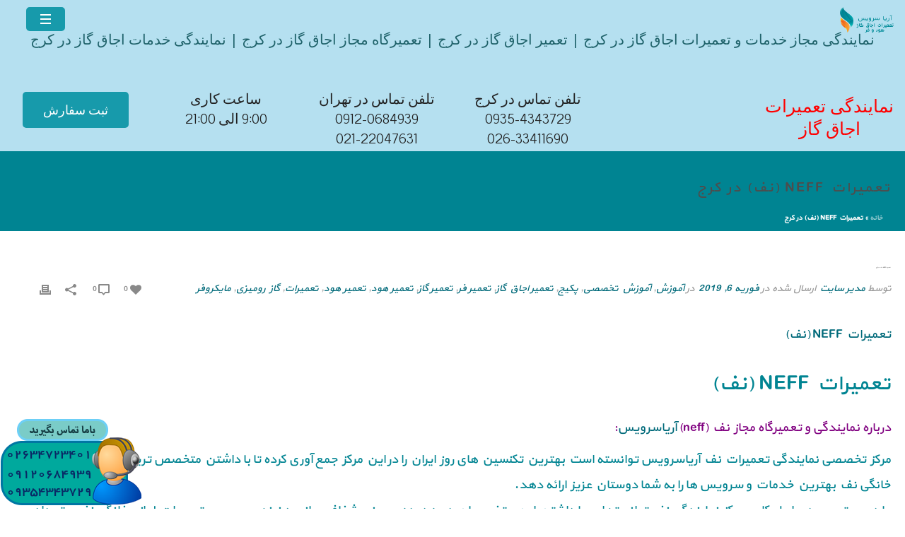

--- FILE ---
content_type: text/html; charset=UTF-8
request_url: https://ariyaservice.com/2019/02/06/%D8%AA%D8%B9%D9%85%DB%8C%D8%B1%D8%A7%D8%AA-neff-%D9%86%D9%81/
body_size: 133984
content:
<!DOCTYPE html>
<html dir="rtl" lang="fa-IR" >
<head>
<meta charset="UTF-8" />
<meta name="viewport" content="width=device-width, initial-scale=1.0, minimum-scale=1.0, maximum-scale=1.0, user-scalable=0" />
<meta http-equiv="X-UA-Compatible" content="IE=edge,chrome=1" />
<meta name="format-detection" content="telephone=no">
<script type="text/javascript">var ajaxurl = "https://ariyaservice.com/wp-admin/admin-ajax.php"</script><meta name='robots' content='index, follow, max-image-preview:large, max-snippet:-1, max-video-preview:-1' />
<style>img:is([sizes="auto" i], [sizes^="auto," i]) { contain-intrinsic-size: 3000px 1500px }</style>
<style id="critical-path-css" type="text/css">
body,html{width:100%;height:100%;margin:0;padding:0}.page-preloader{top:0;left:0;z-index:999;position:fixed;height:100%;width:100%;text-align:center}.preloader-preview-area{-webkit-animation-delay:-.2s;animation-delay:-.2s;top:50%;-webkit-transform:translateY(100%);-ms-transform:translateY(100%);transform:translateY(100%);margin-top:10px;max-height:calc(50% - 20px);opacity:1;width:100%;text-align:center;position:absolute}.preloader-logo{max-width:90%;top:50%;-webkit-transform:translateY(-100%);-ms-transform:translateY(-100%);transform:translateY(-100%);margin:-10px auto 0 auto;max-height:calc(50% - 20px);opacity:1;position:relative}.ball-pulse>div{width:15px;height:15px;border-radius:100%;margin:2px;-webkit-animation-fill-mode:both;animation-fill-mode:both;display:inline-block;-webkit-animation:ball-pulse .75s infinite cubic-bezier(.2,.68,.18,1.08);animation:ball-pulse .75s infinite cubic-bezier(.2,.68,.18,1.08)}.ball-pulse>div:nth-child(1){-webkit-animation-delay:-.36s;animation-delay:-.36s}.ball-pulse>div:nth-child(2){-webkit-animation-delay:-.24s;animation-delay:-.24s}.ball-pulse>div:nth-child(3){-webkit-animation-delay:-.12s;animation-delay:-.12s}@-webkit-keyframes ball-pulse{0%{-webkit-transform:scale(1);transform:scale(1);opacity:1}45%{-webkit-transform:scale(.1);transform:scale(.1);opacity:.7}80%{-webkit-transform:scale(1);transform:scale(1);opacity:1}}@keyframes ball-pulse{0%{-webkit-transform:scale(1);transform:scale(1);opacity:1}45%{-webkit-transform:scale(.1);transform:scale(.1);opacity:.7}80%{-webkit-transform:scale(1);transform:scale(1);opacity:1}}.ball-clip-rotate-pulse{position:relative;-webkit-transform:translateY(-15px) translateX(-10px);-ms-transform:translateY(-15px) translateX(-10px);transform:translateY(-15px) translateX(-10px);display:inline-block}.ball-clip-rotate-pulse>div{-webkit-animation-fill-mode:both;animation-fill-mode:both;position:absolute;top:0;left:0;border-radius:100%}.ball-clip-rotate-pulse>div:first-child{height:36px;width:36px;top:7px;left:-7px;-webkit-animation:ball-clip-rotate-pulse-scale 1s 0s cubic-bezier(.09,.57,.49,.9) infinite;animation:ball-clip-rotate-pulse-scale 1s 0s cubic-bezier(.09,.57,.49,.9) infinite}.ball-clip-rotate-pulse>div:last-child{position:absolute;width:50px;height:50px;left:-16px;top:-2px;background:0 0;border:2px solid;-webkit-animation:ball-clip-rotate-pulse-rotate 1s 0s cubic-bezier(.09,.57,.49,.9) infinite;animation:ball-clip-rotate-pulse-rotate 1s 0s cubic-bezier(.09,.57,.49,.9) infinite;-webkit-animation-duration:1s;animation-duration:1s}@-webkit-keyframes ball-clip-rotate-pulse-rotate{0%{-webkit-transform:rotate(0) scale(1);transform:rotate(0) scale(1)}50%{-webkit-transform:rotate(180deg) scale(.6);transform:rotate(180deg) scale(.6)}100%{-webkit-transform:rotate(360deg) scale(1);transform:rotate(360deg) scale(1)}}@keyframes ball-clip-rotate-pulse-rotate{0%{-webkit-transform:rotate(0) scale(1);transform:rotate(0) scale(1)}50%{-webkit-transform:rotate(180deg) scale(.6);transform:rotate(180deg) scale(.6)}100%{-webkit-transform:rotate(360deg) scale(1);transform:rotate(360deg) scale(1)}}@-webkit-keyframes ball-clip-rotate-pulse-scale{30%{-webkit-transform:scale(.3);transform:scale(.3)}100%{-webkit-transform:scale(1);transform:scale(1)}}@keyframes ball-clip-rotate-pulse-scale{30%{-webkit-transform:scale(.3);transform:scale(.3)}100%{-webkit-transform:scale(1);transform:scale(1)}}@-webkit-keyframes square-spin{25%{-webkit-transform:perspective(100px) rotateX(180deg) rotateY(0);transform:perspective(100px) rotateX(180deg) rotateY(0)}50%{-webkit-transform:perspective(100px) rotateX(180deg) rotateY(180deg);transform:perspective(100px) rotateX(180deg) rotateY(180deg)}75%{-webkit-transform:perspective(100px) rotateX(0) rotateY(180deg);transform:perspective(100px) rotateX(0) rotateY(180deg)}100%{-webkit-transform:perspective(100px) rotateX(0) rotateY(0);transform:perspective(100px) rotateX(0) rotateY(0)}}@keyframes square-spin{25%{-webkit-transform:perspective(100px) rotateX(180deg) rotateY(0);transform:perspective(100px) rotateX(180deg) rotateY(0)}50%{-webkit-transform:perspective(100px) rotateX(180deg) rotateY(180deg);transform:perspective(100px) rotateX(180deg) rotateY(180deg)}75%{-webkit-transform:perspective(100px) rotateX(0) rotateY(180deg);transform:perspective(100px) rotateX(0) rotateY(180deg)}100%{-webkit-transform:perspective(100px) rotateX(0) rotateY(0);transform:perspective(100px) rotateX(0) rotateY(0)}}.square-spin{display:inline-block}.square-spin>div{-webkit-animation-fill-mode:both;animation-fill-mode:both;width:50px;height:50px;-webkit-animation:square-spin 3s 0s cubic-bezier(.09,.57,.49,.9) infinite;animation:square-spin 3s 0s cubic-bezier(.09,.57,.49,.9) infinite}.cube-transition{position:relative;-webkit-transform:translate(-25px,-25px);-ms-transform:translate(-25px,-25px);transform:translate(-25px,-25px);display:inline-block}.cube-transition>div{-webkit-animation-fill-mode:both;animation-fill-mode:both;width:15px;height:15px;position:absolute;top:-5px;left:-5px;-webkit-animation:cube-transition 1.6s 0s infinite ease-in-out;animation:cube-transition 1.6s 0s infinite ease-in-out}.cube-transition>div:last-child{-webkit-animation-delay:-.8s;animation-delay:-.8s}@-webkit-keyframes cube-transition{25%{-webkit-transform:translateX(50px) scale(.5) rotate(-90deg);transform:translateX(50px) scale(.5) rotate(-90deg)}50%{-webkit-transform:translate(50px,50px) rotate(-180deg);transform:translate(50px,50px) rotate(-180deg)}75%{-webkit-transform:translateY(50px) scale(.5) rotate(-270deg);transform:translateY(50px) scale(.5) rotate(-270deg)}100%{-webkit-transform:rotate(-360deg);transform:rotate(-360deg)}}@keyframes cube-transition{25%{-webkit-transform:translateX(50px) scale(.5) rotate(-90deg);transform:translateX(50px) scale(.5) rotate(-90deg)}50%{-webkit-transform:translate(50px,50px) rotate(-180deg);transform:translate(50px,50px) rotate(-180deg)}75%{-webkit-transform:translateY(50px) scale(.5) rotate(-270deg);transform:translateY(50px) scale(.5) rotate(-270deg)}100%{-webkit-transform:rotate(-360deg);transform:rotate(-360deg)}}.ball-scale>div{border-radius:100%;margin:2px;-webkit-animation-fill-mode:both;animation-fill-mode:both;display:inline-block;height:60px;width:60px;-webkit-animation:ball-scale 1s 0s ease-in-out infinite;animation:ball-scale 1s 0s ease-in-out infinite}@-webkit-keyframes ball-scale{0%{-webkit-transform:scale(0);transform:scale(0)}100%{-webkit-transform:scale(1);transform:scale(1);opacity:0}}@keyframes ball-scale{0%{-webkit-transform:scale(0);transform:scale(0)}100%{-webkit-transform:scale(1);transform:scale(1);opacity:0}}.line-scale>div{-webkit-animation-fill-mode:both;animation-fill-mode:both;display:inline-block;width:5px;height:50px;border-radius:2px;margin:2px}.line-scale>div:nth-child(1){-webkit-animation:line-scale 1s -.5s infinite cubic-bezier(.2,.68,.18,1.08);animation:line-scale 1s -.5s infinite cubic-bezier(.2,.68,.18,1.08)}.line-scale>div:nth-child(2){-webkit-animation:line-scale 1s -.4s infinite cubic-bezier(.2,.68,.18,1.08);animation:line-scale 1s -.4s infinite cubic-bezier(.2,.68,.18,1.08)}.line-scale>div:nth-child(3){-webkit-animation:line-scale 1s -.3s infinite cubic-bezier(.2,.68,.18,1.08);animation:line-scale 1s -.3s infinite cubic-bezier(.2,.68,.18,1.08)}.line-scale>div:nth-child(4){-webkit-animation:line-scale 1s -.2s infinite cubic-bezier(.2,.68,.18,1.08);animation:line-scale 1s -.2s infinite cubic-bezier(.2,.68,.18,1.08)}.line-scale>div:nth-child(5){-webkit-animation:line-scale 1s -.1s infinite cubic-bezier(.2,.68,.18,1.08);animation:line-scale 1s -.1s infinite cubic-bezier(.2,.68,.18,1.08)}@-webkit-keyframes line-scale{0%{-webkit-transform:scaley(1);transform:scaley(1)}50%{-webkit-transform:scaley(.4);transform:scaley(.4)}100%{-webkit-transform:scaley(1);transform:scaley(1)}}@keyframes line-scale{0%{-webkit-transform:scaley(1);transform:scaley(1)}50%{-webkit-transform:scaley(.4);transform:scaley(.4)}100%{-webkit-transform:scaley(1);transform:scaley(1)}}.ball-scale-multiple{position:relative;-webkit-transform:translateY(30px);-ms-transform:translateY(30px);transform:translateY(30px);display:inline-block}.ball-scale-multiple>div{border-radius:100%;-webkit-animation-fill-mode:both;animation-fill-mode:both;margin:2px;position:absolute;left:-30px;top:0;opacity:0;margin:0;width:50px;height:50px;-webkit-animation:ball-scale-multiple 1s 0s linear infinite;animation:ball-scale-multiple 1s 0s linear infinite}.ball-scale-multiple>div:nth-child(2){-webkit-animation-delay:-.2s;animation-delay:-.2s}.ball-scale-multiple>div:nth-child(3){-webkit-animation-delay:-.2s;animation-delay:-.2s}@-webkit-keyframes ball-scale-multiple{0%{-webkit-transform:scale(0);transform:scale(0);opacity:0}5%{opacity:1}100%{-webkit-transform:scale(1);transform:scale(1);opacity:0}}@keyframes ball-scale-multiple{0%{-webkit-transform:scale(0);transform:scale(0);opacity:0}5%{opacity:1}100%{-webkit-transform:scale(1);transform:scale(1);opacity:0}}.ball-pulse-sync{display:inline-block}.ball-pulse-sync>div{width:15px;height:15px;border-radius:100%;margin:2px;-webkit-animation-fill-mode:both;animation-fill-mode:both;display:inline-block}.ball-pulse-sync>div:nth-child(1){-webkit-animation:ball-pulse-sync .6s -.21s infinite ease-in-out;animation:ball-pulse-sync .6s -.21s infinite ease-in-out}.ball-pulse-sync>div:nth-child(2){-webkit-animation:ball-pulse-sync .6s -.14s infinite ease-in-out;animation:ball-pulse-sync .6s -.14s infinite ease-in-out}.ball-pulse-sync>div:nth-child(3){-webkit-animation:ball-pulse-sync .6s -70ms infinite ease-in-out;animation:ball-pulse-sync .6s -70ms infinite ease-in-out}@-webkit-keyframes ball-pulse-sync{33%{-webkit-transform:translateY(10px);transform:translateY(10px)}66%{-webkit-transform:translateY(-10px);transform:translateY(-10px)}100%{-webkit-transform:translateY(0);transform:translateY(0)}}@keyframes ball-pulse-sync{33%{-webkit-transform:translateY(10px);transform:translateY(10px)}66%{-webkit-transform:translateY(-10px);transform:translateY(-10px)}100%{-webkit-transform:translateY(0);transform:translateY(0)}}.transparent-circle{display:inline-block;border-top:.5em solid rgba(255,255,255,.2);border-right:.5em solid rgba(255,255,255,.2);border-bottom:.5em solid rgba(255,255,255,.2);border-left:.5em solid #fff;-webkit-transform:translateZ(0);transform:translateZ(0);-webkit-animation:transparent-circle 1.1s infinite linear;animation:transparent-circle 1.1s infinite linear;width:50px;height:50px;border-radius:50%}.transparent-circle:after{border-radius:50%;width:10em;height:10em}@-webkit-keyframes transparent-circle{0%{-webkit-transform:rotate(0);transform:rotate(0)}100%{-webkit-transform:rotate(360deg);transform:rotate(360deg)}}@keyframes transparent-circle{0%{-webkit-transform:rotate(0);transform:rotate(0)}100%{-webkit-transform:rotate(360deg);transform:rotate(360deg)}}.ball-spin-fade-loader{position:relative;top:-10px;left:-10px;display:inline-block}.ball-spin-fade-loader>div{width:15px;height:15px;border-radius:100%;margin:2px;-webkit-animation-fill-mode:both;animation-fill-mode:both;position:absolute;-webkit-animation:ball-spin-fade-loader 1s infinite linear;animation:ball-spin-fade-loader 1s infinite linear}.ball-spin-fade-loader>div:nth-child(1){top:25px;left:0;animation-delay:-.84s;-webkit-animation-delay:-.84s}.ball-spin-fade-loader>div:nth-child(2){top:17.05px;left:17.05px;animation-delay:-.72s;-webkit-animation-delay:-.72s}.ball-spin-fade-loader>div:nth-child(3){top:0;left:25px;animation-delay:-.6s;-webkit-animation-delay:-.6s}.ball-spin-fade-loader>div:nth-child(4){top:-17.05px;left:17.05px;animation-delay:-.48s;-webkit-animation-delay:-.48s}.ball-spin-fade-loader>div:nth-child(5){top:-25px;left:0;animation-delay:-.36s;-webkit-animation-delay:-.36s}.ball-spin-fade-loader>div:nth-child(6){top:-17.05px;left:-17.05px;animation-delay:-.24s;-webkit-animation-delay:-.24s}.ball-spin-fade-loader>div:nth-child(7){top:0;left:-25px;animation-delay:-.12s;-webkit-animation-delay:-.12s}.ball-spin-fade-loader>div:nth-child(8){top:17.05px;left:-17.05px;animation-delay:0s;-webkit-animation-delay:0s}@-webkit-keyframes ball-spin-fade-loader{50%{opacity:.3;-webkit-transform:scale(.4);transform:scale(.4)}100%{opacity:1;-webkit-transform:scale(1);transform:scale(1)}}@keyframes ball-spin-fade-loader{50%{opacity:.3;-webkit-transform:scale(.4);transform:scale(.4)}100%{opacity:1;-webkit-transform:scale(1);transform:scale(1)}}		</style>
<!-- This site is optimized with the Yoast SEO plugin v24.1 - https://yoast.com/wordpress/plugins/seo/ -->
<title>تعمیرات NEFF (نف) در کرج - اریا سرویس تعمیرات گاز،هود-09354343729</title>
<meta name="description" content="تعمیرات NEFF (نف) | مرکز تخصصی نمایندگی تعمیرات نف آریاسرویس توانسته است بهترین تکنسین های روز ایران را در این مرکز جمع آوری کرده تا..." />
<link rel="canonical" href="https://ariyaservice.com/2019/02/06/تعمیرات-neff-نف/" />
<meta property="og:locale" content="fa_IR" />
<meta property="og:type" content="article" />
<meta property="og:title" content="تعمیرات NEFF (نف) در کرج - اریا سرویس تعمیرات گاز،هود-09354343729" />
<meta property="og:description" content="تعمیرات NEFF (نف) | مرکز تخصصی نمایندگی تعمیرات نف آریاسرویس توانسته است بهترین تکنسین های روز ایران را در این مرکز جمع آوری کرده تا..." />
<meta property="og:url" content="https://ariyaservice.com/2019/02/06/تعمیرات-neff-نف/" />
<meta property="og:site_name" content="اریا سرویس تعمیرات گاز،هود-09354343729" />
<meta property="article:published_time" content="2019-02-06T13:18:29+00:00" />
<meta property="article:modified_time" content="2023-05-06T07:15:18+00:00" />
<meta property="og:image" content="https://ariyaservice.com/wp-content/uploads/2019/02/Neff-Herts-Bathrooms.jpg" />
<meta property="og:image:width" content="626" />
<meta property="og:image:height" content="313" />
<meta property="og:image:type" content="image/jpeg" />
<meta name="author" content="مدیر سایت" />
<meta name="twitter:card" content="summary_large_image" />
<meta name="twitter:label1" content="نوشته‌شده بدست" />
<meta name="twitter:data1" content="مدیر سایت" />
<meta name="twitter:label2" content="زمان تقریبی برای خواندن" />
<meta name="twitter:data2" content="8 دقیقه" />
<script type="application/ld+json" class="yoast-schema-graph">{"@context":"https://schema.org","@graph":[{"@type":"WebPage","@id":"https://ariyaservice.com/2019/02/06/%d8%aa%d8%b9%d9%85%db%8c%d8%b1%d8%a7%d8%aa-neff-%d9%86%d9%81/","url":"https://ariyaservice.com/2019/02/06/%d8%aa%d8%b9%d9%85%db%8c%d8%b1%d8%a7%d8%aa-neff-%d9%86%d9%81/","name":"تعمیرات NEFF (نف) در کرج - اریا سرویس تعمیرات گاز،هود-09354343729","isPartOf":{"@id":"https://ariyaservice.com/#website"},"primaryImageOfPage":{"@id":"https://ariyaservice.com/2019/02/06/%d8%aa%d8%b9%d9%85%db%8c%d8%b1%d8%a7%d8%aa-neff-%d9%86%d9%81/#primaryimage"},"image":{"@id":"https://ariyaservice.com/2019/02/06/%d8%aa%d8%b9%d9%85%db%8c%d8%b1%d8%a7%d8%aa-neff-%d9%86%d9%81/#primaryimage"},"thumbnailUrl":"https://ariyaservice.com/wp-content/uploads/2019/02/Neff-Herts-Bathrooms.jpg","datePublished":"2019-02-06T13:18:29+00:00","dateModified":"2023-05-06T07:15:18+00:00","author":{"@id":"https://ariyaservice.com/#/schema/person/104a6efda5828385c33dca1cb68d09f8"},"description":"تعمیرات NEFF (نف) | مرکز تخصصی نمایندگی تعمیرات نف آریاسرویس توانسته است بهترین تکنسین های روز ایران را در این مرکز جمع آوری کرده تا...","breadcrumb":{"@id":"https://ariyaservice.com/2019/02/06/%d8%aa%d8%b9%d9%85%db%8c%d8%b1%d8%a7%d8%aa-neff-%d9%86%d9%81/#breadcrumb"},"inLanguage":"fa-IR","potentialAction":[{"@type":"ReadAction","target":["https://ariyaservice.com/2019/02/06/%d8%aa%d8%b9%d9%85%db%8c%d8%b1%d8%a7%d8%aa-neff-%d9%86%d9%81/"]}]},{"@type":"ImageObject","inLanguage":"fa-IR","@id":"https://ariyaservice.com/2019/02/06/%d8%aa%d8%b9%d9%85%db%8c%d8%b1%d8%a7%d8%aa-neff-%d9%86%d9%81/#primaryimage","url":"https://ariyaservice.com/wp-content/uploads/2019/02/Neff-Herts-Bathrooms.jpg","contentUrl":"https://ariyaservice.com/wp-content/uploads/2019/02/Neff-Herts-Bathrooms.jpg","width":626,"height":313,"caption":"neff"},{"@type":"BreadcrumbList","@id":"https://ariyaservice.com/2019/02/06/%d8%aa%d8%b9%d9%85%db%8c%d8%b1%d8%a7%d8%aa-neff-%d9%86%d9%81/#breadcrumb","itemListElement":[{"@type":"ListItem","position":1,"name":"خانه","item":"https://ariyaservice.com/"},{"@type":"ListItem","position":2,"name":"تعمیرات NEFF (نف) در کرج"}]},{"@type":"WebSite","@id":"https://ariyaservice.com/#website","url":"https://ariyaservice.com/","name":"اریا سرویس تعمیرات گاز،هود-09354343729","description":"اریا سرویس تعمیرات گاز،هود_09354343729","potentialAction":[{"@type":"SearchAction","target":{"@type":"EntryPoint","urlTemplate":"https://ariyaservice.com/?s={search_term_string}"},"query-input":{"@type":"PropertyValueSpecification","valueRequired":true,"valueName":"search_term_string"}}],"inLanguage":"fa-IR"},{"@type":"Person","@id":"https://ariyaservice.com/#/schema/person/104a6efda5828385c33dca1cb68d09f8","name":"مدیر سایت","image":{"@type":"ImageObject","inLanguage":"fa-IR","@id":"https://ariyaservice.com/#/schema/person/image/","url":"https://secure.gravatar.com/avatar/72ace065de7c4408aed81ef3a00ba21d?s=96&d=mm&r=g","contentUrl":"https://secure.gravatar.com/avatar/72ace065de7c4408aed81ef3a00ba21d?s=96&d=mm&r=g","caption":"مدیر سایت"},"url":"https://ariyaservice.com/author/habibi/"}]}</script>
<!-- / Yoast SEO plugin. -->
<link rel="alternate" type="application/rss+xml" title="اریا سرویس تعمیرات گاز،هود-09354343729 &raquo; خوراک" href="https://ariyaservice.com/feed/" />
<link rel="alternate" type="application/rss+xml" title="اریا سرویس تعمیرات گاز،هود-09354343729 &raquo; خوراک دیدگاه‌ها" href="https://ariyaservice.com/comments/feed/" />
<link rel="shortcut icon" href="https://ariyaservice.com/wp-content/uploads/2017/10/logo-ariya1.png"  />
<link rel="alternate" type="application/rss+xml" title="اریا سرویس تعمیرات گاز،هود-09354343729 &raquo; تعمیرات NEFF (نف) در کرج خوراک دیدگاه‌ها" href="https://ariyaservice.com/2019/02/06/%d8%aa%d8%b9%d9%85%db%8c%d8%b1%d8%a7%d8%aa-neff-%d9%86%d9%81/feed/" />
<script type="text/javascript">
window.abb = {};
php = {};
window.PHP = {};
PHP.ajax = "https://ariyaservice.com/wp-admin/admin-ajax.php";PHP.wp_p_id = "2315";var mk_header_parallax, mk_banner_parallax, mk_page_parallax, mk_footer_parallax, mk_body_parallax;
var mk_images_dir = "https://ariyaservice.com/wp-content/themes/mansix/assets/images",
mk_theme_js_path = "https://ariyaservice.com/wp-content/themes/mansix/assets/js",
mk_theme_dir = "https://ariyaservice.com/wp-content/themes/mansix",
mk_captcha_placeholder = "کد امنیتی را وارد کنید",
mk_captcha_invalid_txt = "نامعتبر است. دوباره تلاش کن.",
mk_captcha_correct_txt = "کد امنیتی صحیح نیست.",
mk_responsive_nav_width = 1140,
mk_vertical_header_back = "بازگشت",
mk_vertical_header_anim = "1",
mk_check_rtl = false,
mk_grid_width = 1400,
mk_ajax_search_option = "disable",
mk_preloader_bg_color = "#ffffff",
mk_accent_color = "#008492",
mk_go_to_top =  "true",
mk_smooth_scroll =  "true",
mk_preloader_bar_color = "#008492",
mk_preloader_logo = "";
var mk_header_parallax = false,
mk_banner_parallax = false,
mk_footer_parallax = false,
mk_body_parallax = false,
mk_no_more_posts = "پست های بیشتری نیست",
mk_typekit_id   = "",
mk_google_fonts = ["Open Sans:100italic,200italic,300italic,400italic,500italic,600italic,700italic,800italic,900italic,100,200,300,400,500,600,700,800,900","Roboto:100italic,200italic,300italic,400italic,500italic,600italic,700italic,800italic,900italic,100,200,300,400,500,600,700,800,900","Pavanam:100italic,200italic,300italic,400italic,500italic,600italic,700italic,800italic,900italic,100,200,300,400,500,600,700,800,900","Poly:100italic,200italic,300italic,400italic,500italic,600italic,700italic,800italic,900italic,100,200,300,400,500,600,700,800,900"],
mk_global_lazyload = true;
</script>
<!-- <link rel='stylesheet' id='mkhb-render-css' href='https://ariyaservice.com/wp-content/themes/mansix/header-builder/includes/assets/css/mkhb-render.css' type='text/css' media='all' /> -->
<link rel="stylesheet" type="text/css" href="//ariyaservice.com/wp-content/cache/wpfc-minified/outkbc9/77xx.css" media="all"/>
<style id='mkhb-inline-css' type='text/css'>
#cm3lvbxin001e286q4ml7zq73.mkhb-nav-container { margin:10px 0 0 150px; z-index:301; text-align:center; } #cm3lvbxin001e286q4ml7zq73 .mkhb-navigation-ul > li.menu-item > a.menu-item-link { color:; padding:10px 20px 10px 20px; font-size:20px; font-weight:; margin-right:50px; } #cm3lvbxin001e286q4ml7zq73 .mkhb-navigation-ul > li.menu-item:last-of-type > a.menu-item-link { margin-right:0; } #cm3lvbxin001e286q4ml7zq73 .mkhb-navigation ul.sub-menu a.menu-item-link { color:; font-size:; font-weight:; } #cm3lvbxin001e286q4ml7zq73 .mkhb-navigation li.hb-no-mega-menu ul.sub-menu { background-color:; } #cm3lvbxin001e286q4ml7zq73 .mkhb-navigation ul.sub-menu a.menu-item-link:hover, #cm3lvbxin001e286q4ml7zq73 .mkhb-navigation-ul ul.sub-menu li.current-menu-item > a.menu-item-link, #cm3lvbxin001e286q4ml7zq73 .mkhb-navigation-ul ul.sub-menu li.current-menu-parent > a.menu-item-link { background-color:#B3E5FC; color:#444444; } #cm3lvbxin001e286q4ml7zq73-wrap .mkhb-navigation-resp__ul > li > a { font-family:Open Sans; font-weight:; font-size:20px; color:; background-color:; } #cm3lvbxin001e286q4ml7zq73-wrap .mkhb-navigation-resp__ul > li:hover > a { color:; background-color:; } #cm3lvbxin001e286q4ml7zq73-wrap .mkhb-navigation-resp__ul > li > ul { background-color:; } #cm3lvbxin001e286q4ml7zq73-wrap .mkhb-navigation-resp__ul > li > ul li a { font-family:Open Sans; font-weight:; font-size:; color:; } #cm3lvbxin001e286q4ml7zq73-wrap .mkhb-navigation-resp__ul > li > ul li:hover > a { color:#444444; background-color:#B3E5FC; } #cm3lvbxin001e286q4ml7zq73 .mkhb-navigation-resp { text-align:center; } #cm3lvbxin001e286q4ml7zq73 .mkhb-navigation-resp__box { background:rgba(23,154,171,1); border-radius:5px; padding:10px 20px 10px 20px; border-top:0 solid #ffffff; border-right:0 solid #ffffff; border-bottom:0 solid #ffffff; border-left:0 solid #ffffff; height:34px;width:55px; } #cm3lvbxin001e286q4ml7zq73 .mkhb-navigation-resp__bar, #cm3lvbxin001e286q4ml7zq73 .mkhb-navigation-resp__bar:after, #cm3lvbxin001e286q4ml7zq73 .mkhb-navigation-resp__bar:before { width:15px; height:2px; background:; } #cm3lvbxin001e286q4ml7zq73 .mkhb-navigation-resp__box:hover { background:; } #cm3lvbxin001e286q4ml7zq73 .mkhb-navigation-resp__box:hover .mkhb-navigation-resp__bar, #cm3lvbxin001e286q4ml7zq73 .mkhb-navigation-resp__box:hover .mkhb-navigation-resp__bar:after, #cm3lvbxin001e286q4ml7zq73 .mkhb-navigation-resp__box:hover .mkhb-navigation-resp__bar:before { background:; } #cm3lvbxin001e286q4ml7zq73 .fullscreen-active .mkhb-navigation-resp__bar, #cm3lvbxin001e286q4ml7zq73 .fullscreen-active .mkhb-navigation-resp__box:hover .mkhb-navigation-resp__bar { background:rgba( 255, 255, 255, 0 ); } #cm3lvbxin001e286q4ml7zq73 .mkhb-navigation-resp__bar { transform:translateY(6px); } #cm3lvbxin001e286q4ml7zq73 .mkhb-navigation-resp__bar:before { bottom:6px; } #cm3lvbxin001e286q4ml7zq73 .mkhb-navigation-resp__bar:after { top:6px; } #cm3lvbxin001e286q4ml7zq73 .fullscreen-active .mkhb-navigation-resp__bar:after { top:0; } #cm3lvbxin001e286q4ml7zq73 .fullscreen-active .mkhb-navigation-resp__bar:before { bottom:0; } .mkhb-navigation-resp__wrap { background-color:#f2f2f2; } .mkhb-navigation-resp__menu > div { background-color:#020202; } .mkhb-navigation-resp__ul li ul li .megamenu-title:hover, .mkhb-navigation-resp__ul li ul li .megamenu-title, .mkhb-navigation-resp__ul li a, .mkhb-navigation-resp__ul li ul li a:hover, .mkhb-navigation-resp__ul .mkhb-navigation-resp__arrow { color:#444444; } #cm3ikda26002h286rtjlho4s3 { margin:10px 0 0 0;text-align:center; }#cm3ovl8a6000e286qkobs7jwk { background-color:rgba(181,224,240,1); }#cm3ijepe90022286rgameqcp8 { text-align:center; }#cm3ijepe90022286rgameqcp8 .mkhb-textbox-el__link { color:rgba(31,98,106,1);font-size:20px;line-height:20px; }#cm3ijepe90022286rgameqcp8 .mkhb-textbox-el__link[href]:hover { color:rgba(255,255,255,1); }#cm3ijeroj0028286ro6sbqaqn { vertical-align:middle; }#cm3ijeroj0025286rong40o1y { background-color:rgba(181,224,240,1); }#cm3ikbv0g0015286r8rn8zola .mkhb-button-el__link { background-color:rgba(23,154,171,1);border-radius:5px;margin:0 0 10px 0;font-weight:500;font-size:18px; }#cm3ikbv0g0015286r8rn8zola .mkhb-button-el__link:hover { color:rgba(255,255,255,1);background-color:rgba(31,98,106,1); }#cm3ikbv0g0015286r8rn8zola { text-align:center; }#cm3ikbfk0000w286rmetqetrf { text-align:center; }#cm3ikbfk0000w286rmetqetrf .mkhb-textbox-el__link { font-family:Pavanam;font-size:20px;line-height:20px; }#cm3ikbfk0000w286rmetqetrf .mkhb-textbox-el__link[href]:hover { color:rgba(31,98,106,1); }#cm3ikbbhs000t286rqehdr766 { text-align:center; }#cm3ikbbhs000t286rqehdr766 .mkhb-textbox-el__link { font-family:Pavanam;font-size:20px;line-height:20px; }#cm3ikbbhs000t286rqehdr766 .mkhb-textbox-el__link[href]:hover { color:rgba(31,98,106,1); }#cm3ikbmz7000z286r88rc2ejg { text-align:center; }#cm3ikbmz7000z286r88rc2ejg .mkhb-textbox-el__link { font-family:Pavanam;font-size:20px;line-height:20px; }#cm3ikbmz7000z286r88rc2ejg .mkhb-textbox-el__link[href]:hover { color:rgba(31,98,106,1); }#cm3ikbs1e0012286rvertzt61 { text-align:center; }#cm3ikbs1e0012286rvertzt61 .mkhb-textbox-el__link { color:rgba(255,0,0,1);font-family:Poly;font-size:25px;line-height:25px; }#cm3ikbs1e0012286rvertzt61 .mkhb-textbox-el__link[href]:hover { color:#444444; }#cm3ovmef4001k286ql4qdgjfr { background-color:rgba(181,224,240,1); } #cm3lvbxin001d286qkjtu3r5v.mkhb-nav-container { margin:10px 0 0 150px; z-index:301; text-align:center; } #cm3lvbxin001d286qkjtu3r5v .mkhb-navigation-ul > li.menu-item > a.menu-item-link { color:; padding:10px 20px 10px 20px; font-size:20px; font-weight:; margin-right:50px; } #cm3lvbxin001d286qkjtu3r5v .mkhb-navigation-ul > li.menu-item:last-of-type > a.menu-item-link { margin-right:0; } #cm3lvbxin001d286qkjtu3r5v .mkhb-navigation ul.sub-menu a.menu-item-link { color:; font-size:; font-weight:; } #cm3lvbxin001d286qkjtu3r5v .mkhb-navigation li.hb-no-mega-menu ul.sub-menu { background-color:; } #cm3lvbxin001d286qkjtu3r5v .mkhb-navigation ul.sub-menu a.menu-item-link:hover, #cm3lvbxin001d286qkjtu3r5v .mkhb-navigation-ul ul.sub-menu li.current-menu-item > a.menu-item-link, #cm3lvbxin001d286qkjtu3r5v .mkhb-navigation-ul ul.sub-menu li.current-menu-parent > a.menu-item-link { background-color:#B3E5FC; color:#444444; } #cm3lvbxin001d286qkjtu3r5v-wrap .mkhb-navigation-resp__ul > li > a { font-family:Open Sans; font-weight:; font-size:20px; color:; background-color:; } #cm3lvbxin001d286qkjtu3r5v-wrap .mkhb-navigation-resp__ul > li:hover > a { color:; background-color:; } #cm3lvbxin001d286qkjtu3r5v-wrap .mkhb-navigation-resp__ul > li > ul { background-color:; } #cm3lvbxin001d286qkjtu3r5v-wrap .mkhb-navigation-resp__ul > li > ul li a { font-family:Open Sans; font-weight:; font-size:; color:; } #cm3lvbxin001d286qkjtu3r5v-wrap .mkhb-navigation-resp__ul > li > ul li:hover > a { color:#444444; background-color:#B3E5FC; } #cm3lvbxin001d286qkjtu3r5v .mkhb-navigation-resp { text-align:center; } #cm3lvbxin001d286qkjtu3r5v .mkhb-navigation-resp__box { background:rgba(23,154,171,1); border-radius:5px; padding:10px 20px 10px 20px; border-top:0 solid #ffffff; border-right:0 solid #ffffff; border-bottom:0 solid #ffffff; border-left:0 solid #ffffff; height:34px;width:55px; } #cm3lvbxin001d286qkjtu3r5v .mkhb-navigation-resp__bar, #cm3lvbxin001d286qkjtu3r5v .mkhb-navigation-resp__bar:after, #cm3lvbxin001d286qkjtu3r5v .mkhb-navigation-resp__bar:before { width:15px; height:2px; background:; } #cm3lvbxin001d286qkjtu3r5v .mkhb-navigation-resp__box:hover { background:; } #cm3lvbxin001d286qkjtu3r5v .mkhb-navigation-resp__box:hover .mkhb-navigation-resp__bar, #cm3lvbxin001d286qkjtu3r5v .mkhb-navigation-resp__box:hover .mkhb-navigation-resp__bar:after, #cm3lvbxin001d286qkjtu3r5v .mkhb-navigation-resp__box:hover .mkhb-navigation-resp__bar:before { background:; } #cm3lvbxin001d286qkjtu3r5v .fullscreen-active .mkhb-navigation-resp__bar, #cm3lvbxin001d286qkjtu3r5v .fullscreen-active .mkhb-navigation-resp__box:hover .mkhb-navigation-resp__bar { background:rgba( 255, 255, 255, 0 ); } #cm3lvbxin001d286qkjtu3r5v .mkhb-navigation-resp__bar { transform:translateY(6px); } #cm3lvbxin001d286qkjtu3r5v .mkhb-navigation-resp__bar:before { bottom:6px; } #cm3lvbxin001d286qkjtu3r5v .mkhb-navigation-resp__bar:after { top:6px; } #cm3lvbxin001d286qkjtu3r5v .fullscreen-active .mkhb-navigation-resp__bar:after { top:0; } #cm3lvbxin001d286qkjtu3r5v .fullscreen-active .mkhb-navigation-resp__bar:before { bottom:0; } #cm3lvbxin001d286qkjtu3r5v-wrap .mkhb-navigation-resp__arrow { line-height:108px; } #cm3lvbxin001d286qkjtu3r5v-wrap .mkhb-navigation-resp__ul > li > a { padding-top:40px; padding-bottom:40px; } @media (max-width:767px) { #cm3lvbxin001d286qkjtu3r5v.mkhb-el-tablet { display:none !important; } } @media (min-width:768px) and (max-width:1024px) { #cm3lvbxin001d286qkjtu3r5v.mkhb-el-mobile { display:none !important; } } @media (min-width:1025px) { #cm3lvbxin001d286qkjtu3r5v.mkhb-el-tablet, #cm3lvbxin001d286qkjtu3r5v.mkhb-el-mobile { display:none !important; } } .mkhb-navigation-resp__wrap { background-color:#f2f2f2; } .mkhb-navigation-resp__menu > div { background-color:#020202; } .mkhb-navigation-resp__ul li ul li .megamenu-title:hover, .mkhb-navigation-resp__ul li ul li .megamenu-title, .mkhb-navigation-resp__ul li a, .mkhb-navigation-resp__ul li ul li a:hover, .mkhb-navigation-resp__ul .mkhb-navigation-resp__arrow { color:#444444; } #cm3ikda26002g286r94pcc1gr { margin:10px 0 0 0;text-align:center; }#cm3ovl8a6000d286q6wvgj7y7 { background-color:rgba(181,224,240,1); } #cm3lvbxin001c286qobbmacyl.mkhb-nav-container { margin:30px 0 0 0; z-index:301; text-align:right; display:inline-block; vertical-align:top; } #cm3lvbxin001c286qobbmacyl .mkhb-navigation-ul > li.menu-item > a.menu-item-link { color:; padding:10px 20px 10px 20px; font-size:20px; font-weight:600; margin-right:50px; } #cm3lvbxin001c286qobbmacyl .mkhb-navigation-ul > li.menu-item:last-of-type > a.menu-item-link { margin-right:0; } #cm3lvbxin001c286qobbmacyl .mkhb-navigation ul.sub-menu a.menu-item-link { color:; font-size:; font-weight:; } #cm3lvbxin001c286qobbmacyl .mkhb-navigation li.hb-no-mega-menu ul.sub-menu { background-color:; } #cm3lvbxin001c286qobbmacyl .mkhb-navigation ul.sub-menu a.menu-item-link:hover, #cm3lvbxin001c286qobbmacyl .mkhb-navigation-ul ul.sub-menu li.current-menu-item > a.menu-item-link, #cm3lvbxin001c286qobbmacyl .mkhb-navigation-ul ul.sub-menu li.current-menu-parent > a.menu-item-link { background-color:#B3E5FC; color:#444444; } #cm3lvbxin001c286qobbmacyl-wrap .mkhb-navigation-resp__ul > li > a { font-family:Open Sans; font-weight:600; font-size:20px; color:; background-color:; } #cm3lvbxin001c286qobbmacyl-wrap .mkhb-navigation-resp__ul > li:hover > a { color:; background-color:; } #cm3lvbxin001c286qobbmacyl-wrap .mkhb-navigation-resp__ul > li > ul { background-color:; } #cm3lvbxin001c286qobbmacyl-wrap .mkhb-navigation-resp__ul > li > ul li a { font-family:Open Sans; font-weight:; font-size:; color:; } #cm3lvbxin001c286qobbmacyl-wrap .mkhb-navigation-resp__ul > li > ul li:hover > a { color:#444444; background-color:#B3E5FC; } #cm3lvbxin001c286qobbmacyl .mkhb-navigation-resp { text-align:right; display:inline-block; vertical-align:top; } #cm3lvbxin001c286qobbmacyl .mkhb-navigation-resp__box { background:rgba(23,154,171,1); border-radius:5px; padding:10px 20px 10px 20px; border-top:0 solid #ffffff; border-right:0 solid #ffffff; border-bottom:0 solid #ffffff; border-left:0 solid #ffffff; height:34px;width:55px; } #cm3lvbxin001c286qobbmacyl .mkhb-navigation-resp__bar, #cm3lvbxin001c286qobbmacyl .mkhb-navigation-resp__bar:after, #cm3lvbxin001c286qobbmacyl .mkhb-navigation-resp__bar:before { width:15px; height:2px; background:; } #cm3lvbxin001c286qobbmacyl .mkhb-navigation-resp__box:hover { background:; } #cm3lvbxin001c286qobbmacyl .mkhb-navigation-resp__box:hover .mkhb-navigation-resp__bar, #cm3lvbxin001c286qobbmacyl .mkhb-navigation-resp__box:hover .mkhb-navigation-resp__bar:after, #cm3lvbxin001c286qobbmacyl .mkhb-navigation-resp__box:hover .mkhb-navigation-resp__bar:before { background:; } #cm3lvbxin001c286qobbmacyl .fullscreen-active .mkhb-navigation-resp__bar, #cm3lvbxin001c286qobbmacyl .fullscreen-active .mkhb-navigation-resp__box:hover .mkhb-navigation-resp__bar { background:rgba( 255, 255, 255, 0 ); } #cm3lvbxin001c286qobbmacyl .mkhb-navigation-resp__bar { transform:translateY(6px); } #cm3lvbxin001c286qobbmacyl .mkhb-navigation-resp__bar:before { bottom:6px; } #cm3lvbxin001c286qobbmacyl .mkhb-navigation-resp__bar:after { top:6px; } #cm3lvbxin001c286qobbmacyl .fullscreen-active .mkhb-navigation-resp__bar:after { top:0; } #cm3lvbxin001c286qobbmacyl .fullscreen-active .mkhb-navigation-resp__bar:before { bottom:0; } #cm3lvbxin001c286qobbmacyl-wrap .mkhb-navigation-resp__arrow { line-height:108px; } #cm3lvbxin001c286qobbmacyl-wrap .mkhb-navigation-resp__ul > li > a { padding-top:40px; padding-bottom:40px; } @media (max-width:767px) { #cm3lvbxin001c286qobbmacyl.mkhb-el-tablet { display:none !important; } } @media (min-width:768px) and (max-width:1024px) { #cm3lvbxin001c286qobbmacyl.mkhb-el-mobile { display:none !important; } } @media (min-width:1025px) { #cm3lvbxin001c286qobbmacyl.mkhb-el-tablet, #cm3lvbxin001c286qobbmacyl.mkhb-el-mobile { display:none !important; } } .mkhb-navigation-resp__wrap { background-color:#f2f2f2; } .mkhb-navigation-resp__menu > div { background-color:#020202; } .mkhb-navigation-resp__ul li ul li .megamenu-title:hover, .mkhb-navigation-resp__ul li ul li .megamenu-title, .mkhb-navigation-resp__ul li a, .mkhb-navigation-resp__ul li ul li a:hover, .mkhb-navigation-resp__ul .mkhb-navigation-resp__arrow { color:#444444; } #cm3ikda26002f286r9h5yosag { margin:10px 0 0 0; }#cm3ikda26002f286r9h5yosag .mkhb-logo-el__image { width:150px; }#cm3ikbs1e0010286rck0pa8dl { text-align:center; }#cm3ikbs1e0010286rck0pa8dl .mkhb-textbox-el__link { color:rgba(255,0,0,1);font-family:Poly;font-size:25px;line-height:25px; }#cm3ikbs1e0010286rck0pa8dl .mkhb-textbox-el__link[href]:hover { color:#444444; }#cm3ovl8a6000c286q63t7pahh { background-color:rgba(181,224,240,1); }#cm3ikbmz7000x286re0w536vo { text-align:center; }#cm3ikbmz7000x286re0w536vo .mkhb-textbox-el__link { font-family:Pavanam;font-size:20px;line-height:20px; }#cm3ikbmz7000x286re0w536vo .mkhb-textbox-el__link[href]:hover { color:rgba(31,98,106,1); }#cm3ikbbhs000r286rnr9xnngm { text-align:center; }#cm3ikbbhs000r286rnr9xnngm .mkhb-textbox-el__link { font-family:Pavanam;font-size:20px;line-height:20px; }#cm3ikbbhs000r286rnr9xnngm .mkhb-textbox-el__link[href]:hover { color:rgba(31,98,106,1); }#cm3ikbfk0000u286rer5hiyvy { text-align:center; }#cm3ikbfk0000u286rer5hiyvy .mkhb-textbox-el__link { font-family:Pavanam;font-size:20px;line-height:20px; }#cm3ikbfk0000u286rer5hiyvy .mkhb-textbox-el__link[href]:hover { color:rgba(31,98,106,1); }#cm3n6ze260006286rq9y9ntjj { background-color:rgba(181,224,240,1); }#cm3ikbv0f0013286ru3azuprw .mkhb-button-el__link { background-color:rgba(23,154,171,1);border-radius:5px;margin:0 0 10px 0;font-weight:500;font-size:18px; }#cm3ikbv0f0013286ru3azuprw .mkhb-button-el__link:hover { color:rgba(255,255,255,1);background-color:rgba(31,98,106,1); }#cm3ikbv0f0013286ru3azuprw { text-align:center; }#cm3owcgy70023286qm3or99kh { background-color:rgba(181,224,240,1); }
</style>
<!-- <link rel='stylesheet' id='wp-block-library-rtl-css' href='https://ariyaservice.com/wp-includes/css/dist/block-library/style-rtl.min.css' type='text/css' media='all' /> -->
<link rel="stylesheet" type="text/css" href="//ariyaservice.com/wp-content/cache/wpfc-minified/22y36lzi/77xx.css" media="all"/>
<style id='classic-theme-styles-inline-css' type='text/css'>
/*! This file is auto-generated */
.wp-block-button__link{color:#fff;background-color:#32373c;border-radius:9999px;box-shadow:none;text-decoration:none;padding:calc(.667em + 2px) calc(1.333em + 2px);font-size:1.125em}.wp-block-file__button{background:#32373c;color:#fff;text-decoration:none}
</style>
<style id='global-styles-inline-css' type='text/css'>
:root{--wp--preset--aspect-ratio--square: 1;--wp--preset--aspect-ratio--4-3: 4/3;--wp--preset--aspect-ratio--3-4: 3/4;--wp--preset--aspect-ratio--3-2: 3/2;--wp--preset--aspect-ratio--2-3: 2/3;--wp--preset--aspect-ratio--16-9: 16/9;--wp--preset--aspect-ratio--9-16: 9/16;--wp--preset--color--black: #000000;--wp--preset--color--cyan-bluish-gray: #abb8c3;--wp--preset--color--white: #ffffff;--wp--preset--color--pale-pink: #f78da7;--wp--preset--color--vivid-red: #cf2e2e;--wp--preset--color--luminous-vivid-orange: #ff6900;--wp--preset--color--luminous-vivid-amber: #fcb900;--wp--preset--color--light-green-cyan: #7bdcb5;--wp--preset--color--vivid-green-cyan: #00d084;--wp--preset--color--pale-cyan-blue: #8ed1fc;--wp--preset--color--vivid-cyan-blue: #0693e3;--wp--preset--color--vivid-purple: #9b51e0;--wp--preset--gradient--vivid-cyan-blue-to-vivid-purple: linear-gradient(135deg,rgba(6,147,227,1) 0%,rgb(155,81,224) 100%);--wp--preset--gradient--light-green-cyan-to-vivid-green-cyan: linear-gradient(135deg,rgb(122,220,180) 0%,rgb(0,208,130) 100%);--wp--preset--gradient--luminous-vivid-amber-to-luminous-vivid-orange: linear-gradient(135deg,rgba(252,185,0,1) 0%,rgba(255,105,0,1) 100%);--wp--preset--gradient--luminous-vivid-orange-to-vivid-red: linear-gradient(135deg,rgba(255,105,0,1) 0%,rgb(207,46,46) 100%);--wp--preset--gradient--very-light-gray-to-cyan-bluish-gray: linear-gradient(135deg,rgb(238,238,238) 0%,rgb(169,184,195) 100%);--wp--preset--gradient--cool-to-warm-spectrum: linear-gradient(135deg,rgb(74,234,220) 0%,rgb(151,120,209) 20%,rgb(207,42,186) 40%,rgb(238,44,130) 60%,rgb(251,105,98) 80%,rgb(254,248,76) 100%);--wp--preset--gradient--blush-light-purple: linear-gradient(135deg,rgb(255,206,236) 0%,rgb(152,150,240) 100%);--wp--preset--gradient--blush-bordeaux: linear-gradient(135deg,rgb(254,205,165) 0%,rgb(254,45,45) 50%,rgb(107,0,62) 100%);--wp--preset--gradient--luminous-dusk: linear-gradient(135deg,rgb(255,203,112) 0%,rgb(199,81,192) 50%,rgb(65,88,208) 100%);--wp--preset--gradient--pale-ocean: linear-gradient(135deg,rgb(255,245,203) 0%,rgb(182,227,212) 50%,rgb(51,167,181) 100%);--wp--preset--gradient--electric-grass: linear-gradient(135deg,rgb(202,248,128) 0%,rgb(113,206,126) 100%);--wp--preset--gradient--midnight: linear-gradient(135deg,rgb(2,3,129) 0%,rgb(40,116,252) 100%);--wp--preset--font-size--small: 13px;--wp--preset--font-size--medium: 20px;--wp--preset--font-size--large: 36px;--wp--preset--font-size--x-large: 42px;--wp--preset--font-family--inter: "Inter", sans-serif;--wp--preset--font-family--cardo: Cardo;--wp--preset--spacing--20: 0.44rem;--wp--preset--spacing--30: 0.67rem;--wp--preset--spacing--40: 1rem;--wp--preset--spacing--50: 1.5rem;--wp--preset--spacing--60: 2.25rem;--wp--preset--spacing--70: 3.38rem;--wp--preset--spacing--80: 5.06rem;--wp--preset--shadow--natural: 6px 6px 9px rgba(0, 0, 0, 0.2);--wp--preset--shadow--deep: 12px 12px 50px rgba(0, 0, 0, 0.4);--wp--preset--shadow--sharp: 6px 6px 0px rgba(0, 0, 0, 0.2);--wp--preset--shadow--outlined: 6px 6px 0px -3px rgba(255, 255, 255, 1), 6px 6px rgba(0, 0, 0, 1);--wp--preset--shadow--crisp: 6px 6px 0px rgba(0, 0, 0, 1);}:where(.is-layout-flex){gap: 0.5em;}:where(.is-layout-grid){gap: 0.5em;}body .is-layout-flex{display: flex;}.is-layout-flex{flex-wrap: wrap;align-items: center;}.is-layout-flex > :is(*, div){margin: 0;}body .is-layout-grid{display: grid;}.is-layout-grid > :is(*, div){margin: 0;}:where(.wp-block-columns.is-layout-flex){gap: 2em;}:where(.wp-block-columns.is-layout-grid){gap: 2em;}:where(.wp-block-post-template.is-layout-flex){gap: 1.25em;}:where(.wp-block-post-template.is-layout-grid){gap: 1.25em;}.has-black-color{color: var(--wp--preset--color--black) !important;}.has-cyan-bluish-gray-color{color: var(--wp--preset--color--cyan-bluish-gray) !important;}.has-white-color{color: var(--wp--preset--color--white) !important;}.has-pale-pink-color{color: var(--wp--preset--color--pale-pink) !important;}.has-vivid-red-color{color: var(--wp--preset--color--vivid-red) !important;}.has-luminous-vivid-orange-color{color: var(--wp--preset--color--luminous-vivid-orange) !important;}.has-luminous-vivid-amber-color{color: var(--wp--preset--color--luminous-vivid-amber) !important;}.has-light-green-cyan-color{color: var(--wp--preset--color--light-green-cyan) !important;}.has-vivid-green-cyan-color{color: var(--wp--preset--color--vivid-green-cyan) !important;}.has-pale-cyan-blue-color{color: var(--wp--preset--color--pale-cyan-blue) !important;}.has-vivid-cyan-blue-color{color: var(--wp--preset--color--vivid-cyan-blue) !important;}.has-vivid-purple-color{color: var(--wp--preset--color--vivid-purple) !important;}.has-black-background-color{background-color: var(--wp--preset--color--black) !important;}.has-cyan-bluish-gray-background-color{background-color: var(--wp--preset--color--cyan-bluish-gray) !important;}.has-white-background-color{background-color: var(--wp--preset--color--white) !important;}.has-pale-pink-background-color{background-color: var(--wp--preset--color--pale-pink) !important;}.has-vivid-red-background-color{background-color: var(--wp--preset--color--vivid-red) !important;}.has-luminous-vivid-orange-background-color{background-color: var(--wp--preset--color--luminous-vivid-orange) !important;}.has-luminous-vivid-amber-background-color{background-color: var(--wp--preset--color--luminous-vivid-amber) !important;}.has-light-green-cyan-background-color{background-color: var(--wp--preset--color--light-green-cyan) !important;}.has-vivid-green-cyan-background-color{background-color: var(--wp--preset--color--vivid-green-cyan) !important;}.has-pale-cyan-blue-background-color{background-color: var(--wp--preset--color--pale-cyan-blue) !important;}.has-vivid-cyan-blue-background-color{background-color: var(--wp--preset--color--vivid-cyan-blue) !important;}.has-vivid-purple-background-color{background-color: var(--wp--preset--color--vivid-purple) !important;}.has-black-border-color{border-color: var(--wp--preset--color--black) !important;}.has-cyan-bluish-gray-border-color{border-color: var(--wp--preset--color--cyan-bluish-gray) !important;}.has-white-border-color{border-color: var(--wp--preset--color--white) !important;}.has-pale-pink-border-color{border-color: var(--wp--preset--color--pale-pink) !important;}.has-vivid-red-border-color{border-color: var(--wp--preset--color--vivid-red) !important;}.has-luminous-vivid-orange-border-color{border-color: var(--wp--preset--color--luminous-vivid-orange) !important;}.has-luminous-vivid-amber-border-color{border-color: var(--wp--preset--color--luminous-vivid-amber) !important;}.has-light-green-cyan-border-color{border-color: var(--wp--preset--color--light-green-cyan) !important;}.has-vivid-green-cyan-border-color{border-color: var(--wp--preset--color--vivid-green-cyan) !important;}.has-pale-cyan-blue-border-color{border-color: var(--wp--preset--color--pale-cyan-blue) !important;}.has-vivid-cyan-blue-border-color{border-color: var(--wp--preset--color--vivid-cyan-blue) !important;}.has-vivid-purple-border-color{border-color: var(--wp--preset--color--vivid-purple) !important;}.has-vivid-cyan-blue-to-vivid-purple-gradient-background{background: var(--wp--preset--gradient--vivid-cyan-blue-to-vivid-purple) !important;}.has-light-green-cyan-to-vivid-green-cyan-gradient-background{background: var(--wp--preset--gradient--light-green-cyan-to-vivid-green-cyan) !important;}.has-luminous-vivid-amber-to-luminous-vivid-orange-gradient-background{background: var(--wp--preset--gradient--luminous-vivid-amber-to-luminous-vivid-orange) !important;}.has-luminous-vivid-orange-to-vivid-red-gradient-background{background: var(--wp--preset--gradient--luminous-vivid-orange-to-vivid-red) !important;}.has-very-light-gray-to-cyan-bluish-gray-gradient-background{background: var(--wp--preset--gradient--very-light-gray-to-cyan-bluish-gray) !important;}.has-cool-to-warm-spectrum-gradient-background{background: var(--wp--preset--gradient--cool-to-warm-spectrum) !important;}.has-blush-light-purple-gradient-background{background: var(--wp--preset--gradient--blush-light-purple) !important;}.has-blush-bordeaux-gradient-background{background: var(--wp--preset--gradient--blush-bordeaux) !important;}.has-luminous-dusk-gradient-background{background: var(--wp--preset--gradient--luminous-dusk) !important;}.has-pale-ocean-gradient-background{background: var(--wp--preset--gradient--pale-ocean) !important;}.has-electric-grass-gradient-background{background: var(--wp--preset--gradient--electric-grass) !important;}.has-midnight-gradient-background{background: var(--wp--preset--gradient--midnight) !important;}.has-small-font-size{font-size: var(--wp--preset--font-size--small) !important;}.has-medium-font-size{font-size: var(--wp--preset--font-size--medium) !important;}.has-large-font-size{font-size: var(--wp--preset--font-size--large) !important;}.has-x-large-font-size{font-size: var(--wp--preset--font-size--x-large) !important;}
:where(.wp-block-post-template.is-layout-flex){gap: 1.25em;}:where(.wp-block-post-template.is-layout-grid){gap: 1.25em;}
:where(.wp-block-columns.is-layout-flex){gap: 2em;}:where(.wp-block-columns.is-layout-grid){gap: 2em;}
:root :where(.wp-block-pullquote){font-size: 1.5em;line-height: 1.6;}
</style>
<!-- <link rel='stylesheet' id='rs-plugin-settings-css' href='https://ariyaservice.com/wp-content/plugins/revslider/public/assets/css/settings.css' type='text/css' media='all' /> -->
<link rel="stylesheet" type="text/css" href="//ariyaservice.com/wp-content/cache/wpfc-minified/3289trkw/77xx.css" media="all"/>
<style id='rs-plugin-settings-inline-css' type='text/css'>
.tp-caption a{color:#ff7302;text-shadow:none;-webkit-transition:all 0.2s ease-out;-moz-transition:all 0.2s ease-out;-o-transition:all 0.2s ease-out;-ms-transition:all 0.2s ease-out}.tp-caption a:hover{color:#ffa902}
</style>
<!-- <link rel='stylesheet' id='woocommerce-override-css' href='https://ariyaservice.com/wp-content/themes/mansix/assets/stylesheet/plugins/min/woocommerce.css' type='text/css' media='all' /> -->
<link rel="stylesheet" type="text/css" href="//ariyaservice.com/wp-content/cache/wpfc-minified/g1nie2fl/77xx.css" media="all"/>
<style id='woocommerce-inline-inline-css' type='text/css'>
.woocommerce form .form-row .required { visibility: visible; }
</style>
<!-- <link rel='stylesheet' id='theme-styles-css' href='https://ariyaservice.com/wp-content/themes/mansix/assets/stylesheet/min/full-styles.6.1.css' type='text/css' media='all' /> -->
<link rel="stylesheet" type="text/css" href="//ariyaservice.com/wp-content/cache/wpfc-minified/14lxnizp/77xx.css" media="all"/>
<style id='theme-styles-inline-css' type='text/css'>
body { background-color:#fff; } .hb-custom-header #mk-page-introduce, .mk-header { background-color:#008492;background-size:cover;-webkit-background-size:cover;-moz-background-size:cover; } .hb-custom-header > div, .mk-header-bg { background-color:#ffffff; } .mk-classic-nav-bg { background-color:#420a37; } .master-holder-bg { background-color:#ffffff;background-position:center center;background-size:cover;-webkit-background-size:cover;-moz-background-size:cover; } #mk-footer { background-color:#008492; } #mk-boxed-layout { -webkit-box-shadow:0 0 0px rgba(0, 0, 0, 0); -moz-box-shadow:0 0 0px rgba(0, 0, 0, 0); box-shadow:0 0 0px rgba(0, 0, 0, 0); } .mk-news-tab .mk-tabs-tabs .is-active a, .mk-fancy-title.pattern-style span, .mk-fancy-title.pattern-style.color-gradient span:after, .page-bg-color { background-color:#ffffff; } .page-title { font-size:20px; color:#4d4d4d; text-transform:uppercase; font-weight:inherit; letter-spacing:2px; } .page-subtitle { font-size:14px; line-height:100%; color:#a3a3a3; font-size:14px; text-transform:none; } .mk-header { border-bottom:1px solid #fdc502; } .header-style-1 .mk-header-padding-wrapper, .header-style-2 .mk-header-padding-wrapper, .header-style-3 .mk-header-padding-wrapper { padding-top:151px; } body { font-family:Arial, Helvetica, sans-serif } body, .the-title { font-family:Open Sans } @font-face { font-family:'star'; src:url('https://ariyaservice.com/wp-content/themes/mansix/assets/stylesheet/fonts/star/font.eot'); src:url('https://ariyaservice.com/wp-content/themes/mansix/assets/stylesheet/fonts/star/font.eot?#iefix') format('embedded-opentype'), url('https://ariyaservice.com/wp-content/themes/mansix/assets/stylesheet/fonts/star/font.woff') format('woff'), url('https://ariyaservice.com/wp-content/themes/mansix/assets/stylesheet/fonts/star/font.ttf') format('truetype'), url('https://ariyaservice.com/wp-content/themes/mansix/assets/stylesheet/fonts/star/font.svg#star') format('svg'); font-weight:normal; font-style:normal; } @font-face { font-family:'WooCommerce'; src:url('https://ariyaservice.com/wp-content/themes/mansix/assets/stylesheet/fonts/woocommerce/font.eot'); src:url('https://ariyaservice.com/wp-content/themes/mansix/assets/stylesheet/fonts/woocommerce/font.eot?#iefix') format('embedded-opentype'), url('https://ariyaservice.com/wp-content/themes/mansix/assets/stylesheet/fonts/woocommerce/font.woff') format('woff'), url('https://ariyaservice.com/wp-content/themes/mansix/assets/stylesheet/fonts/woocommerce/font.ttf') format('truetype'), url('https://ariyaservice.com/wp-content/themes/mansix/assets/stylesheet/fonts/woocommerce/font.svg#WooCommerce') format('svg'); font-weight:normal; font-style:normal; }body{font-family:yekan!important} .mk-box-icon-2.box-align-center h3, .mk-box-icon-2.box-align-center p, .simple_ultimate-style h4, .simple_ultimate-style p { text-align:center; COLOR:WHITE; } .mk-footer-copyright, #mk-footer-navigation li a { color:#071a2e; } .tp-caption.ariya-service, .ariya-service { font-size:46px; line-height:38px; font-weight:500; font-family:yekan; color:rgb(255,255,255); text-decoration:none; background-color:rgba(37,134,142,0.48); padding:10px; border-width:0px; border-color:rgb(255,214,88); border-style:none; } .tp-caption.ariya-service, .ariya-service{font-family:yekan!important} #theme-page select { padding:15px 60px 14px 14px!important; } .header-align-center .main-navigation-ul li.no-mega-menu>ul.sub-menu, .header-align-center .mk-grid .main-navigation-ul li.no-mega-menu>ul.sub-menu, .header-align-left .mk-grid .main-navigation-ul li.no-mega-menu>ul.sub-menu, .header-align-right .main-navigation-ul li.no-mega-menu>ul.sub-menu, .header-style-2.header-align-center .main-navigation-ul li.no-mega-menu>ul.sub-menu, .header-style-2.header-align-left .main-navigation-ul li.no-mega-menu>ul.sub-menu { left:auto; right:0;} strong, th, thead td { font-weight:400; font-size:large; } .flex { display:block!important; } li{text-align:right}
</style>
<!-- <link rel='stylesheet' id='mkhb-row-css' href='https://ariyaservice.com/wp-content/themes/mansix/header-builder/includes/assets/css/mkhb-row.css' type='text/css' media='all' /> -->
<!-- <link rel='stylesheet' id='mkhb-column-css' href='https://ariyaservice.com/wp-content/themes/mansix/header-builder/includes/assets/css/mkhb-column.css' type='text/css' media='all' /> -->
<!-- <link rel='stylesheet' id='mkhb-logo-css' href='https://ariyaservice.com/wp-content/themes/mansix/header-builder/includes/assets/css/mkhb-logo.css' type='text/css' media='all' /> -->
<!-- <link rel='stylesheet' id='mkhb-textbox-css' href='https://ariyaservice.com/wp-content/themes/mansix/header-builder/includes/assets/css/mkhb-textbox.css' type='text/css' media='all' /> -->
<!-- <link rel='stylesheet' id='mkhb-button-css' href='https://ariyaservice.com/wp-content/themes/mansix/header-builder/includes/assets/css/mkhb-button.css' type='text/css' media='all' /> -->
<!-- <link rel='stylesheet' id='mkhb-navigation-css' href='https://ariyaservice.com/wp-content/themes/mansix/header-builder/includes/assets/css/mkhb-navigation.css' type='text/css' media='all' /> -->
<link rel="stylesheet" type="text/css" href="//ariyaservice.com/wp-content/cache/wpfc-minified/lz1fe2nr/fuudz.css" media="all"/>
<!--[if lt IE 9]>
<link rel='stylesheet' id='vc_lte_ie9-css' href='https://ariyaservice.com/wp-content/plugins/js_composer_theme/assets/css/vc_lte_ie9.min.css' type='text/css' media='screen' />
<![endif]-->
<!-- <link rel='stylesheet' id='theme-options-css' href='https://ariyaservice.com/wp-content/uploads/mk_assets/theme-options-production-1767704935.css' type='text/css' media='all' /> -->
<link rel="stylesheet" type="text/css" href="//ariyaservice.com/wp-content/cache/wpfc-minified/1r5pp830/dcvka.css" media="all"/>
<script src='//ariyaservice.com/wp-content/cache/wpfc-minified/q52v0csi/77xx.js' type="text/javascript"></script>
<!-- <script type="text/javascript" src="https://ariyaservice.com/wp-content/themes/mansix/assets/js/plugins/wp-enqueue/min/webfontloader.js" id="mk-webfontloader-js"></script> -->
<script type="text/javascript" id="mk-webfontloader-js-after">
/* <![CDATA[ */
WebFontConfig = {
timeout: 2000
}
if ( mk_typekit_id.length > 0 ) {
WebFontConfig.typekit = {
id: mk_typekit_id
}
}
if ( mk_google_fonts.length > 0 ) {
WebFontConfig.google = {
families:  mk_google_fonts
}
}
if ( (mk_google_fonts.length > 0 || mk_typekit_id.length > 0) && navigator.userAgent.indexOf("Speed Insights") == -1) {
WebFont.load( WebFontConfig );
}
/* ]]> */
</script>
<script src='//ariyaservice.com/wp-content/cache/wpfc-minified/djifnquj/77xx.js' type="text/javascript"></script>
<!-- <script type="text/javascript" src="https://ariyaservice.com/wp-includes/js/jquery/jquery.min.js" id="jquery-core-js"></script> -->
<!-- <script type="text/javascript" src="https://ariyaservice.com/wp-includes/js/jquery/jquery-migrate.min.js" id="jquery-migrate-js"></script> -->
<!-- <script type="text/javascript" src="https://ariyaservice.com/wp-content/plugins/revslider/public/assets/js/jquery.themepunch.tools.min.js" id="tp-tools-js"></script> -->
<!-- <script type="text/javascript" src="https://ariyaservice.com/wp-content/plugins/revslider/public/assets/js/jquery.themepunch.revolution.min.js" id="revmin-js"></script> -->
<!-- <script type="text/javascript" src="https://ariyaservice.com/wp-content/plugins/woocommerce/assets/js/jquery-blockui/jquery.blockUI.min.js" id="jquery-blockui-js" data-wp-strategy="defer"></script> -->
<script type="text/javascript" id="wc-add-to-cart-js-extra">
/* <![CDATA[ */
var wc_add_to_cart_params = {"ajax_url":"\/wp-admin\/admin-ajax.php","wc_ajax_url":"\/?wc-ajax=%%endpoint%%","i18n_view_cart":"\u0645\u0634\u0627\u0647\u062f\u0647 \u0633\u0628\u062f \u062e\u0631\u06cc\u062f","cart_url":"https:\/\/ariyaservice.com\/cart\/","is_cart":"","cart_redirect_after_add":"no"};
/* ]]> */
</script>
<script src='//ariyaservice.com/wp-content/cache/wpfc-minified/8ilvmlf4/77xx.js' type="text/javascript"></script>
<!-- <script type="text/javascript" src="https://ariyaservice.com/wp-content/plugins/woocommerce/assets/js/frontend/add-to-cart.min.js" id="wc-add-to-cart-js" data-wp-strategy="defer"></script> -->
<!-- <script type="text/javascript" src="https://ariyaservice.com/wp-content/plugins/woocommerce/assets/js/js-cookie/js.cookie.min.js" id="js-cookie-js" defer="defer" data-wp-strategy="defer"></script> -->
<script type="text/javascript" id="woocommerce-js-extra">
/* <![CDATA[ */
var woocommerce_params = {"ajax_url":"\/wp-admin\/admin-ajax.php","wc_ajax_url":"\/?wc-ajax=%%endpoint%%"};
/* ]]> */
</script>
<script src='//ariyaservice.com/wp-content/cache/wpfc-minified/1o94ik5r/77xx.js' type="text/javascript"></script>
<!-- <script type="text/javascript" src="https://ariyaservice.com/wp-content/plugins/woocommerce/assets/js/frontend/woocommerce.min.js" id="woocommerce-js" defer="defer" data-wp-strategy="defer"></script> -->
<!-- <script type="text/javascript" src="https://ariyaservice.com/wp-content/plugins/js_composer_theme/assets/js/vendors/woocommerce-add-to-cart.js" id="vc_woocommerce-add-to-cart-js-js"></script> -->
<!-- <script type="text/javascript" src="https://ariyaservice.com/wp-content/themes/mansix/framework/includes/woocommerce-quantity-increment/assets/js/wc-quantity-increment.min.js" id="wcqi-js-js"></script> -->
<!-- <script type="text/javascript" src="https://ariyaservice.com/wp-content/themes/mansix/framework/includes/woocommerce-quantity-increment/assets/js/lib/number-polyfill.min.js" id="wcqi-number-polyfill-js"></script> -->
<link rel="https://api.w.org/" href="https://ariyaservice.com/wp-json/" /><link rel="alternate" title="JSON" type="application/json" href="https://ariyaservice.com/wp-json/wp/v2/posts/2315" /><link rel="EditURI" type="application/rsd+xml" title="RSD" href="https://ariyaservice.com/xmlrpc.php?rsd" />
<!-- <link rel="stylesheet" href="https://ariyaservice.com/wp-content/themes/mansix/rtl.css" type="text/css" media="screen" /> -->
<link rel="stylesheet" type="text/css" href="//ariyaservice.com/wp-content/cache/wpfc-minified/qwnu80te/77xx.css" media="screen"/><meta name="generator" content="WordPress 6.7.4" />
<meta name="generator" content="WooCommerce 9.5.3" />
<link rel='shortlink' href='https://ariyaservice.com/?p=2315' />
<link rel="alternate" title="oEmbed (JSON)" type="application/json+oembed" href="https://ariyaservice.com/wp-json/oembed/1.0/embed?url=https%3A%2F%2Fariyaservice.com%2F2019%2F02%2F06%2F%25d8%25aa%25d8%25b9%25d9%2585%25db%258c%25d8%25b1%25d8%25a7%25d8%25aa-neff-%25d9%2586%25d9%2581%2F" />
<link rel="alternate" title="oEmbed (XML)" type="text/xml+oembed" href="https://ariyaservice.com/wp-json/oembed/1.0/embed?url=https%3A%2F%2Fariyaservice.com%2F2019%2F02%2F06%2F%25d8%25aa%25d8%25b9%25d9%2585%25db%258c%25d8%25b1%25d8%25a7%25d8%25aa-neff-%25d9%2586%25d9%2581%2F&#038;format=xml" />
<script> var isTest = false; </script>
<meta itemprop="author" content="مدیر سایت" /><meta itemprop="datePublished" content="فوریه 6, 2019" /><meta itemprop="dateModified" content="می 6, 2023" /><meta itemprop="publisher" content="اریا سرویس تعمیرات گاز،هود-09354343729" />	<noscript><style>.woocommerce-product-gallery{ opacity: 1 !important; }</style></noscript>
<meta name="generator" content="Elementor 3.25.6; features: e_font_icon_svg, additional_custom_breakpoints, e_optimized_control_loading, e_element_cache; settings: css_print_method-external, google_font-enabled, font_display-swap">
<style>
.e-con.e-parent:nth-of-type(n+4):not(.e-lazyloaded):not(.e-no-lazyload),
.e-con.e-parent:nth-of-type(n+4):not(.e-lazyloaded):not(.e-no-lazyload) * {
background-image: none !important;
}
@media screen and (max-height: 1024px) {
.e-con.e-parent:nth-of-type(n+3):not(.e-lazyloaded):not(.e-no-lazyload),
.e-con.e-parent:nth-of-type(n+3):not(.e-lazyloaded):not(.e-no-lazyload) * {
background-image: none !important;
}
}
@media screen and (max-height: 640px) {
.e-con.e-parent:nth-of-type(n+2):not(.e-lazyloaded):not(.e-no-lazyload),
.e-con.e-parent:nth-of-type(n+2):not(.e-lazyloaded):not(.e-no-lazyload) * {
background-image: none !important;
}
}
</style>
<meta name="generator" content="Powered by WPBakery Page Builder - drag and drop page builder for WordPress."/>
<meta name="generator" content="Powered by Slider Revolution 5.4.8.3 - responsive, Mobile-Friendly Slider Plugin for WordPress with comfortable drag and drop interface." />
<style class='wp-fonts-local' type='text/css'>
@font-face{font-family:Inter;font-style:normal;font-weight:300 900;font-display:fallback;src:url('https://ariyaservice.com/wp-content/plugins/woocommerce/assets/fonts/Inter-VariableFont_slnt,wght.woff2') format('woff2');font-stretch:normal;}
@font-face{font-family:Cardo;font-style:normal;font-weight:400;font-display:fallback;src:url('https://ariyaservice.com/wp-content/plugins/woocommerce/assets/fonts/cardo_normal_400.woff2') format('woff2');}
</style>
<link rel="icon" href="https://ariyaservice.com/wp-content/uploads/2017/10/cropped-logo-ariya1-32x32.png" sizes="32x32" />
<link rel="icon" href="https://ariyaservice.com/wp-content/uploads/2017/10/cropped-logo-ariya1-192x192.png" sizes="192x192" />
<link rel="apple-touch-icon" href="https://ariyaservice.com/wp-content/uploads/2017/10/cropped-logo-ariya1-180x180.png" />
<meta name="msapplication-TileImage" content="https://ariyaservice.com/wp-content/uploads/2017/10/cropped-logo-ariya1-270x270.png" />
<script type="text/javascript">function setREVStartSize(e){									
try{ e.c=jQuery(e.c);var i=jQuery(window).width(),t=9999,r=0,n=0,l=0,f=0,s=0,h=0;
if(e.responsiveLevels&&(jQuery.each(e.responsiveLevels,function(e,f){f>i&&(t=r=f,l=e),i>f&&f>r&&(r=f,n=e)}),t>r&&(l=n)),f=e.gridheight[l]||e.gridheight[0]||e.gridheight,s=e.gridwidth[l]||e.gridwidth[0]||e.gridwidth,h=i/s,h=h>1?1:h,f=Math.round(h*f),"fullscreen"==e.sliderLayout){var u=(e.c.width(),jQuery(window).height());if(void 0!=e.fullScreenOffsetContainer){var c=e.fullScreenOffsetContainer.split(",");if (c) jQuery.each(c,function(e,i){u=jQuery(i).length>0?u-jQuery(i).outerHeight(!0):u}),e.fullScreenOffset.split("%").length>1&&void 0!=e.fullScreenOffset&&e.fullScreenOffset.length>0?u-=jQuery(window).height()*parseInt(e.fullScreenOffset,0)/100:void 0!=e.fullScreenOffset&&e.fullScreenOffset.length>0&&(u-=parseInt(e.fullScreenOffset,0))}f=u}else void 0!=e.minHeight&&f<e.minHeight&&(f=e.minHeight);e.c.closest(".rev_slider_wrapper").css({height:f})					
}catch(d){console.log("Failure at Presize of Slider:"+d)}						
};</script>
<meta name="generator" content="mansix | " />
<noscript><style> .wpb_animate_when_almost_visible { opacity: 1; }</style></noscript></head>
<body class="rtl post-template-default single single-post postid-2315 single-format-standard theme-mansix woocommerce-no-js mkhb-jupiter wpb-js-composer js-comp-ver-6.0.3 vc_responsive elementor-default elementor-kit-6266" itemscope="itemscope" itemtype="https://schema.org/WebPage"  data-adminbar="">
<a href="tel:+989354343729">
<div style="position:fixed;left:0;border-radius: 5px;height:130px;width:200px;z-index: 10000;margin-top: 6px; bottom: 0;background-image: url('https://ariyaservice.com/wp-content/uploads/2020/10/ariya.png');background-repeat:no-repeat"></div></a>
<!-- Target for scroll anchors to achieve native browser bahaviour + possible enhancements like smooth scrolling -->
<div id="top-of-page"></div>
<div id="mk-boxed-layout">
<div id="mk-theme-container" >
<header class="hb-custom-header" role="banner" itemscope="itemscope" itemtype="https://schema.org/WPHeader" >
<div class="hb-devices">
<div class="mkhb-device mkhb-normal mkhb-desktop " data-device="desktop" data-workspace="normal"  >
<div class="mkhb-device-container">
<div id="cm3ovl8a6000e286qkobs7jwk" class="mkhb-row mkhb-equal-height-columns ">
<div class="mkhb-row__container">
<div id="cm3ovl8a7000h286qf74gfvzg" class="mkhb-col mkhb-col-md-1 ">
<div class="mkhb-col__container"><div id="cm3lvbxin001e286q4ml7zq73" class="mkhb-nav-container  mkhb-menu-nav-style-burger mkhb-block" data-align="center" data-display="block">
<div class="mkhb-navigation-resp" data-device="desktop">
<div class="mkhb-navigation-resp__container mkhb-navigation-resp__container--burger-desktop fullscreen-style">
<div class="mkhb-navigation-resp__box mkhb-navigation-resp__box--none">
<div class="mkhb-navigation-resp__bar"></div>
<div class="mkhb-navigation-resp__sub-bar"></div>
</div>
</div>
<div class="mkhb-navigation-resp__nav mk-fullscreen-nav logo-is-responsive">
<div class="mk-fullscreen-inner _ flex flex-center flex-items-center">
<div class="mk-fullscreen-nav-wrapper">
<img class="mk-fullscreen-nav-logo dark-logo" alt="اریا سرویس تعمیرات گاز،هود-09354343729" src="https://ariyaservice.com/wp-content/uploads/2017/10/logo-ariya1.png" />
<img class="mk-fullscreen-nav-logo responsive-logo" alt="اریا سرویس تعمیرات گاز،هود-09354343729" src="https://ariyaservice.com/wp-content/uploads/2017/10/logo-ariya1.png" />
<nav id="fullscreen-navigation" class="fullscreen-menu"><ul id="menu-main-menu-3" class="fullscreen-navigation-ul"><li id="menu-item-547" class="menu-item menu-item-type-post_type menu-item-object-page menu-item-home"><a href="https://ariyaservice.com/"><span class="meni-item-text">خانه</span></a></li>
<li id="menu-item-1242" class="menu-item menu-item-type-post_type menu-item-object-page menu-item-has-children"><a href="https://ariyaservice.com/%d8%ae%d8%af%d9%85%d8%a7%d8%aa-%d9%85%d8%a7/"><span class="meni-item-text">خدمات ما</span></a><span class="menu-sub-level-arrow"><svg class="mk-svg-icon" style="height:16px;width: 16px" xmlns="http://www.w3.org/2000/svg" viewBox="0 0 512 512"><path d="M512 192l-96-96-160 160-160-160-96 96 256 255.999z" /></svg></span>
<ul class="sub-menu ">
<li id="menu-item-2737" class="menu-item menu-item-type-custom menu-item-object-custom menu-item-has-children"><a href="#"><span class="meni-item-text">تعمیر اجاق گاز</span></a><span class="menu-sub-level-arrow"><svg class="mk-svg-icon" style="height:16px;width: 16px" xmlns="http://www.w3.org/2000/svg" viewBox="0 0 512 512"><path d="M512 192l-96-96-160 160-160-160-96 96 256 255.999z" /></svg></span>
<ul class="sub-menu ">
<li id="menu-item-2740" class="menu-item menu-item-type-post_type menu-item-object-page"><a href="https://ariyaservice.com/%d8%aa%d8%b9%d9%85%db%8c%d8%b1-%d8%a7%d8%ac%d8%a7%d9%82-%da%af%d8%a7%d8%b2-%d8%af%d8%b1-%d8%ba%d8%b1%d8%a8-%d8%aa%d9%87%d8%b1%d8%a7%d9%86/"><span class="meni-item-text">تعمیر اجاق گاز در غرب تهران</span></a></li>
<li id="menu-item-2477" class="menu-item menu-item-type-post_type menu-item-object-page"><a href="https://ariyaservice.com/%d9%85%d8%b4%da%a9%d9%84%d8%a7%d8%aa-%d8%b9%d9%85%d8%af%d9%87-%d8%a7%d8%ac%d8%a7%d9%82-%da%af%d8%a7%d8%b2/"><span class="meni-item-text">مشکلات عمده اجاق گاز</span></a></li>
</ul>
</li>
<li id="menu-item-2738" class="menu-item menu-item-type-custom menu-item-object-custom menu-item-has-children"><a href="#"><span class="meni-item-text">تعمیر هود</span></a><span class="menu-sub-level-arrow"><svg class="mk-svg-icon" style="height:16px;width: 16px" xmlns="http://www.w3.org/2000/svg" viewBox="0 0 512 512"><path d="M512 192l-96-96-160 160-160-160-96 96 256 255.999z" /></svg></span>
<ul class="sub-menu ">
<li id="menu-item-2478" class="menu-item menu-item-type-post_type menu-item-object-page"><a href="https://ariyaservice.com/%d9%85%d8%b4%da%a9%d9%84%d8%a7%d8%aa-%d9%87%d9%88%d8%af-%d8%a2%d8%b4%d9%be%d8%b2%d8%ae%d8%a7%d9%86%d9%87/"><span class="meni-item-text">مشکلات هود آشپزخانه</span></a></li>
</ul>
</li>
<li id="menu-item-2739" class="menu-item menu-item-type-custom menu-item-object-custom menu-item-has-children"><a href="#"><span class="meni-item-text">تعمیر فر</span></a><span class="menu-sub-level-arrow"><svg class="mk-svg-icon" style="height:16px;width: 16px" xmlns="http://www.w3.org/2000/svg" viewBox="0 0 512 512"><path d="M512 192l-96-96-160 160-160-160-96 96 256 255.999z" /></svg></span>
<ul class="sub-menu ">
<li id="menu-item-2479" class="menu-item menu-item-type-post_type menu-item-object-page"><a href="https://ariyaservice.com/%d9%81%d8%b1-%da%af%d8%a7%d8%b2%db%8c-%d9%88-%d8%a8%d8%b1%d9%82%db%8c/"><span class="meni-item-text">فر گازی و برقی</span></a></li>
</ul>
</li>
</ul>
</li>
<li id="menu-item-682" class="menu-item menu-item-type-taxonomy menu-item-object-category current-post-ancestor current-menu-parent current-post-parent menu-item-has-children"><a href="https://ariyaservice.com/category/lrn/"><span class="meni-item-text">آموزش</span></a><span class="menu-sub-level-arrow"><svg class="mk-svg-icon" style="height:16px;width: 16px" xmlns="http://www.w3.org/2000/svg" viewBox="0 0 512 512"><path d="M512 192l-96-96-160 160-160-160-96 96 256 255.999z" /></svg></span>
<ul class="sub-menu ">
<li id="menu-item-683" class="menu-item menu-item-type-taxonomy menu-item-object-category current-post-ancestor current-menu-parent current-post-parent"><a href="https://ariyaservice.com/category/lrn/fer/"><span class="meni-item-text">تعمیر فر</span></a></li>
<li id="menu-item-684" class="menu-item menu-item-type-taxonomy menu-item-object-category current-post-ancestor current-menu-parent current-post-parent"><a href="https://ariyaservice.com/category/lrn/gas/"><span class="meni-item-text">تعمیر گاز</span></a></li>
<li id="menu-item-685" class="menu-item menu-item-type-taxonomy menu-item-object-category current-post-ancestor current-menu-parent current-post-parent"><a href="https://ariyaservice.com/category/lrn/hood/"><span class="meni-item-text">تعمیر هود</span></a></li>
</ul>
</li>
<li id="menu-item-689" class="menu-item menu-item-type-post_type menu-item-object-page"><a href="https://ariyaservice.com/%d9%88%db%8c%da%98%d9%87-%d9%87%d9%85%da%a9%d8%a7%d8%b1%d8%a7%d9%86/"><span class="meni-item-text">ویژه همکاران</span></a></li>
<li id="menu-item-546" class="menu-item menu-item-type-post_type menu-item-object-page"><a href="https://ariyaservice.com/about-us/"><span class="meni-item-text">درباره ما</span></a></li>
<li id="menu-item-549" class="menu-item menu-item-type-post_type menu-item-object-page"><a href="https://ariyaservice.com/contact-us/"><span class="meni-item-text">تماس با ما</span></a></li>
</ul></nav>			</div>
</div>
</div>
</div>
</div></div>
</div>
<div id="cm3ovl8a7000k286qlv12twfe" class="mkhb-col mkhb-col-md-10 ">
<div class="mkhb-col__container"></div>
</div>
<div id="cm3ovl8a8000n286qca07hapv" class="mkhb-col mkhb-col-md-1 ">
<div class="mkhb-col__container">
<div id="cm3ikda26002h286rtjlho4s3" class="mkhb-logo-el mkhb-block" data-align="center" data-display="block">
<a href="https://ariyaservice.com" class="mkhb-logo-el__link">
<img class="mkhb-logo-el__image" title="اریا سرویس تعمیرات گاز،هود_09354343729" alt="اریا سرویس تعمیرات گاز،هود_09354343729" src="https://ariyaservice.com/wp-content/uploads/2017/10/logo-ariya1.png"/>
</a>
</div></div>
</div>
</div>
<div class="clearfix"></div>
</div><div id="cm3ijeroj0025286rong40o1y" class="mkhb-row mkhb-equal-height-columns ">
<div class="mkhb-row__container">
<div id="cm3ijeroj0028286ro6sbqaqn" class="mkhb-col mkhb-col-md-12 mkhb-col--align-middle">
<div class="mkhb-col__container">
<div id="cm3ijepe90022286rgameqcp8" class="mkhb-textbox-el mkhb-block" data-align="center" data-display="block">
<a  class="mkhb-textbox-el__link " >نمایندگی مجاز خدمات و تعمیرات اجاق گاز در کرج | تعمیر اجاق گاز در کرج | تعمیرگاه مجاز اجاق گاز در کرج | نمایندگی خدمات اجاق گاز در کرج <br />
</a>
</div></div>
</div>
</div>
<div class="clearfix"></div>
</div><div id="cm3ovmef4001k286ql4qdgjfr" class="mkhb-row mkhb-equal-height-columns ">
<div class="mkhb-row__container">
<div id="cm3ovmef4001n286qjg6caqw5" class="mkhb-col mkhb-col-md-2 ">
<div class="mkhb-col__container">
<div id="cm3n5158i000k286qd4zq723z" class="mkhb-textbox-el mkhb-block" data-align="left" data-display="block">
<a  class="mkhb-textbox-el__link " ><br />
<br />
</a>
</div>
<div id="cm3ikbv0g0015286r8rn8zola" class="mkhb-button-el mkhb-block" data-align="center" data-display="block">
<a href="https://ariyaservice.com/contact-us/" class="mkhb-button-el__link" target="_blank" role="button">ثبت سفارش</a>
</div></div>
</div>
<div id="cm3ovmef5001q286qa5f74job" class="mkhb-col mkhb-col-md-2 ">
<div class="mkhb-col__container">
<div id="cm3ikbfk0000w286rmetqetrf" class="mkhb-textbox-el mkhb-block" data-align="center" data-display="block">
<a  class="mkhb-textbox-el__link " ><br />
<br />
ساعت کاری<br />
9:00 الی 21:00</a>
</div></div>
</div>
<div id="cm3ovmef6001t286qo05qfa78" class="mkhb-col mkhb-col-md-2 ">
<div class="mkhb-col__container">
<div id="cm3ikbbhs000t286rqehdr766" class="mkhb-textbox-el mkhb-block" data-align="center" data-display="block">
<a href = "tel:09120684939" class="mkhb-textbox-el__link " target = "_blank"><br />
<br />
تلفن تماس در تهران<br />
0912-0684939<br />
021-22047631</a>
</div></div>
</div>
<div id="cm3ovmef6001w286qk9uqh6yk" class="mkhb-col mkhb-col-md-2 ">
<div class="mkhb-col__container">
<div id="cm3ikbmz7000z286r88rc2ejg" class="mkhb-textbox-el mkhb-block" data-align="center" data-display="block">
<a href = "tel:09354343729" class="mkhb-textbox-el__link " target = "_blank"><br />
<br />
تلفن تماس در کرج<br />
0935-4343729<br />
026-33411690</a>
</div></div>
</div>
<div id="cm3ovmef6001z286qd4z09rc9" class="mkhb-col mkhb-col-md-2 ">
<div class="mkhb-col__container"></div>
</div>
<div id="cm3ovmef60022286qykfu3d6u" class="mkhb-col mkhb-col-md-2 ">
<div class="mkhb-col__container">
<div id="cm3ikbs1e0012286rvertzt61" class="mkhb-textbox-el mkhb-block" data-align="center" data-display="block">
<a  class="mkhb-textbox-el__link " ><br />
<br />
نمایندگی تعمیرات اجاق گاز</a>
</div></div>
</div>
</div>
<div class="clearfix"></div>
</div>
</div>
</div>
<div class="mkhb-device mkhb-normal mkhb-tablet " data-device="tablet" data-workspace="normal"  >
<div class="mkhb-device-container">
<div id="cm3ovl8a6000d286q6wvgj7y7" class="mkhb-row mkhb-equal-height-columns ">
<div class="mkhb-row__container">
<div id="cm3ovl8a7000g286qyr5v8m4c" class="mkhb-col mkhb-col-sm-1 ">
<div class="mkhb-col__container"><div id="cm3lvbxin001d286qkjtu3r5v" class="mkhb-nav-container  mkhb-menu-nav-style-burger mkhb-block" data-align="center" data-display="block">
<div class="mkhb-navigation-resp" data-device="tablet">
<div class="mkhb-navigation-resp__container mkhb-navigation-resp__container--burger-tablet fullscreen-style">
<div class="mkhb-navigation-resp__box mkhb-navigation-resp__box--none">
<div class="mkhb-navigation-resp__bar"></div>
<div class="mkhb-navigation-resp__sub-bar"></div>
</div>
</div>
</div>
</div></div>
</div>
<div id="cm3ovl8a7000j286q5rtzg0ae" class="mkhb-col mkhb-col-sm-10 ">
<div class="mkhb-col__container"></div>
</div>
<div id="cm3ovl8a8000m286qpvaztsdd" class="mkhb-col mkhb-col-sm-1 ">
<div class="mkhb-col__container">
<div id="cm3ikda26002g286r94pcc1gr" class="mkhb-logo-el mkhb-block" data-align="center" data-display="block">
<a href="https://ariyaservice.com" class="mkhb-logo-el__link">
<img class="mkhb-logo-el__image" title="اریا سرویس تعمیرات گاز،هود_09354343729" alt="اریا سرویس تعمیرات گاز،هود_09354343729" src="https://ariyaservice.com/wp-content/uploads/2017/10/logo-ariya1.png"/>
</a>
</div></div>
</div>
</div>
<div class="clearfix"></div>
</div>
</div>
</div>
<div class="mkhb-device mkhb-normal mkhb-mobile " data-device="mobile" data-workspace="normal"  >
<div class="mkhb-device-container">
<div id="cm3ovl8a6000c286q63t7pahh" class="mkhb-row mkhb-equal-height-columns ">
<div class="mkhb-row__container">
<div id="cm3ovl8a7000f286qzidl6bcm" class="mkhb-col mkhb-col-xs-1 ">
<div class="mkhb-col__container-inline"><div id="cm3lvbxin001c286qobbmacyl" class="mkhb-nav-container  mkhb-menu-nav-style-burger mkhb-inline-right" data-align="right" data-display="inline">
<div class="mkhb-navigation-resp" data-device="mobile">
<div class="mkhb-navigation-resp__container mkhb-navigation-resp__container--burger-mobile fullscreen-style">
<div class="mkhb-navigation-resp__box mkhb-navigation-resp__box--pressing">
<div class="mkhb-navigation-resp__bar"></div>
<div class="mkhb-navigation-resp__sub-bar"></div>
</div>
</div>
</div>
</div>
<div id="cm3ikda26002f286r9h5yosag" class="mkhb-logo-el mkhb-inline-left" data-align="left" data-display="inline">
<a href="https://ariyaservice.com" class="mkhb-logo-el__link">
<img class="mkhb-logo-el__image" title="اریا سرویس تعمیرات گاز،هود_09354343729" alt="اریا سرویس تعمیرات گاز،هود_09354343729" src="https://ariyaservice.com/wp-content/uploads/2017/10/logo-ariya1.png"/>
</a>
</div>
<div id="cm3ikbs1e0010286rck0pa8dl" class="mkhb-textbox-el mkhb-block" data-align="center" data-display="block">
<a  class="mkhb-textbox-el__link " ><br />
<br />
نمایندگی تعمیرات اجاق گاز</a>
</div></div>
</div>
<div id="cm3ovl8a7000i286qg40z3unn" class="mkhb-col mkhb-col-xs-10 ">
<div class="mkhb-col__container"></div>
</div>
<div id="cm3ovl8a7000l286qzirs0gvr" class="mkhb-col mkhb-col-xs-1 ">
<div class="mkhb-col__container"></div>
</div>
</div>
<div class="clearfix"></div>
</div><div id="cm3n6ze260006286rq9y9ntjj" class="mkhb-row mkhb-equal-height-columns ">
<div class="mkhb-row__container">
<div id="cm46vo5gc0006286q9t63vaw9" class="mkhb-col mkhb-col-xs-12 ">
<div class="mkhb-col__container">
<div id="cm3ikbmz7000x286re0w536vo" class="mkhb-textbox-el mkhb-block" data-align="center" data-display="block">
<a href = "tel:09354343729" class="mkhb-textbox-el__link " target = "_blank"><br />
<br />
تلفن تماس در کرج<br />
0935-4343729<br />
026-33411690</a>
</div>
<div id="cm3ikbbhs000r286rnr9xnngm" class="mkhb-textbox-el mkhb-block" data-align="center" data-display="block">
<a href = "tel:09120684939" class="mkhb-textbox-el__link " target = "_blank"><br />
<br />
تلفن تماس در تهران<br />
0912-0684939<br />
021-22047631</a>
</div>
<div id="cm3ikbfk0000u286rer5hiyvy" class="mkhb-textbox-el mkhb-block" data-align="center" data-display="block">
<a  class="mkhb-textbox-el__link " ><br />
<br />
ساعت کاری<br />
9:00 الی 21:00</a>
</div></div>
</div>
</div>
<div class="clearfix"></div>
</div><div id="cm3owcgy70023286qm3or99kh" class="mkhb-row mkhb-equal-height-columns ">
<div class="mkhb-row__container">
<div id="cm46vo5gr000c286qwbsayipd" class="mkhb-col mkhb-col-xs-12 ">
<div class="mkhb-col__container">
<div id="cm3n5158i000i286q3rg9b5mq" class="mkhb-textbox-el mkhb-block" data-align="left" data-display="block">
<a  class="mkhb-textbox-el__link " ><br />
<br />
</a>
</div>
<div id="cm3ikbv0f0013286ru3azuprw" class="mkhb-button-el mkhb-block" data-align="center" data-display="block">
<a href="https://wa.link/qu14t3" class="mkhb-button-el__link" target="_blank" role="button">ثبت سفارش</a>
</div></div>
</div>
</div>
<div class="clearfix"></div>
</div>
</div>
</div><div id="cm3lvbxin001d286qkjtu3r5v-wrap" class="mkhb-navigation-resp__wrap mkhb-el-tablet mkhb-navigation-resp__normal mkhb-navigation-resp__tablet">
<nav class="menu-main-navigation-container"><ul id="menu-main-menu-8" class="mkhb-navigation-resp__ul"><li id="responsive-menu-item-547" class="menu-item menu-item-type-post_type menu-item-object-page menu-item-home"><a class="menu-item-link js-smooth-scroll" href="https://ariyaservice.com/">خانه</a></li>
<li id="responsive-menu-item-1242" class="menu-item menu-item-type-post_type menu-item-object-page menu-item-has-children"><a class="menu-item-link js-smooth-scroll" href="https://ariyaservice.com/%d8%ae%d8%af%d9%85%d8%a7%d8%aa-%d9%85%d8%a7/">خدمات ما</a><span class="mkhb-navigation-resp__arrow mkhb-navigation-resp__sub-closed"><svg style="height:16px;width: 16px" xmlns="http://www.w3.org/2000/svg" viewBox="0 0 512 512"><path d="M512 192l-96-96-160 160-160-160-96 96 256 255.999z" /></svg></span>
<ul class="sub-menu ">
<li id="responsive-menu-item-2737" class="menu-item menu-item-type-custom menu-item-object-custom menu-item-has-children"><a class="menu-item-link js-smooth-scroll" href="#">تعمیر اجاق گاز</a>
<ul class="sub-menu ">
<li id="responsive-menu-item-2740" class="menu-item menu-item-type-post_type menu-item-object-page"><a class="menu-item-link js-smooth-scroll" href="https://ariyaservice.com/%d8%aa%d8%b9%d9%85%db%8c%d8%b1-%d8%a7%d8%ac%d8%a7%d9%82-%da%af%d8%a7%d8%b2-%d8%af%d8%b1-%d8%ba%d8%b1%d8%a8-%d8%aa%d9%87%d8%b1%d8%a7%d9%86/">تعمیر اجاق گاز در غرب تهران</a></li>
<li id="responsive-menu-item-2477" class="menu-item menu-item-type-post_type menu-item-object-page"><a class="menu-item-link js-smooth-scroll" href="https://ariyaservice.com/%d9%85%d8%b4%da%a9%d9%84%d8%a7%d8%aa-%d8%b9%d9%85%d8%af%d9%87-%d8%a7%d8%ac%d8%a7%d9%82-%da%af%d8%a7%d8%b2/">مشکلات عمده اجاق گاز</a></li>
</ul>
</li>
<li id="responsive-menu-item-2738" class="menu-item menu-item-type-custom menu-item-object-custom menu-item-has-children"><a class="menu-item-link js-smooth-scroll" href="#">تعمیر هود</a>
<ul class="sub-menu ">
<li id="responsive-menu-item-2478" class="menu-item menu-item-type-post_type menu-item-object-page"><a class="menu-item-link js-smooth-scroll" href="https://ariyaservice.com/%d9%85%d8%b4%da%a9%d9%84%d8%a7%d8%aa-%d9%87%d9%88%d8%af-%d8%a2%d8%b4%d9%be%d8%b2%d8%ae%d8%a7%d9%86%d9%87/">مشکلات هود آشپزخانه</a></li>
</ul>
</li>
<li id="responsive-menu-item-2739" class="menu-item menu-item-type-custom menu-item-object-custom menu-item-has-children"><a class="menu-item-link js-smooth-scroll" href="#">تعمیر فر</a>
<ul class="sub-menu ">
<li id="responsive-menu-item-2479" class="menu-item menu-item-type-post_type menu-item-object-page"><a class="menu-item-link js-smooth-scroll" href="https://ariyaservice.com/%d9%81%d8%b1-%da%af%d8%a7%d8%b2%db%8c-%d9%88-%d8%a8%d8%b1%d9%82%db%8c/">فر گازی و برقی</a></li>
</ul>
</li>
</ul>
</li>
<li id="responsive-menu-item-682" class="menu-item menu-item-type-taxonomy menu-item-object-category current-post-ancestor current-menu-parent current-post-parent menu-item-has-children"><a class="menu-item-link js-smooth-scroll" href="https://ariyaservice.com/category/lrn/">آموزش</a><span class="mkhb-navigation-resp__arrow mkhb-navigation-resp__sub-closed"><svg style="height:16px;width: 16px" xmlns="http://www.w3.org/2000/svg" viewBox="0 0 512 512"><path d="M512 192l-96-96-160 160-160-160-96 96 256 255.999z" /></svg></span>
<ul class="sub-menu ">
<li id="responsive-menu-item-683" class="menu-item menu-item-type-taxonomy menu-item-object-category current-post-ancestor current-menu-parent current-post-parent"><a class="menu-item-link js-smooth-scroll" href="https://ariyaservice.com/category/lrn/fer/">تعمیر فر</a></li>
<li id="responsive-menu-item-684" class="menu-item menu-item-type-taxonomy menu-item-object-category current-post-ancestor current-menu-parent current-post-parent"><a class="menu-item-link js-smooth-scroll" href="https://ariyaservice.com/category/lrn/gas/">تعمیر گاز</a></li>
<li id="responsive-menu-item-685" class="menu-item menu-item-type-taxonomy menu-item-object-category current-post-ancestor current-menu-parent current-post-parent"><a class="menu-item-link js-smooth-scroll" href="https://ariyaservice.com/category/lrn/hood/">تعمیر هود</a></li>
</ul>
</li>
<li id="responsive-menu-item-689" class="menu-item menu-item-type-post_type menu-item-object-page"><a class="menu-item-link js-smooth-scroll" href="https://ariyaservice.com/%d9%88%db%8c%da%98%d9%87-%d9%87%d9%85%da%a9%d8%a7%d8%b1%d8%a7%d9%86/">ویژه همکاران</a></li>
<li id="responsive-menu-item-546" class="menu-item menu-item-type-post_type menu-item-object-page"><a class="menu-item-link js-smooth-scroll" href="https://ariyaservice.com/about-us/">درباره ما</a></li>
<li id="responsive-menu-item-549" class="menu-item menu-item-type-post_type menu-item-object-page"><a class="menu-item-link js-smooth-scroll" href="https://ariyaservice.com/contact-us/">تماس با ما</a></li>
</ul></nav>
</div><div id="cm3lvbxin001c286qobbmacyl-wrap" class="mkhb-navigation-resp__wrap mkhb-el-mobile mkhb-navigation-resp__normal mkhb-navigation-resp__mobile">
<nav class="menu-main-navigation-container"><ul id="menu-main-menu-9" class="mkhb-navigation-resp__ul"><li id="responsive-menu-item-547" class="menu-item menu-item-type-post_type menu-item-object-page menu-item-home"><a class="menu-item-link js-smooth-scroll" href="https://ariyaservice.com/">خانه</a></li>
<li id="responsive-menu-item-1242" class="menu-item menu-item-type-post_type menu-item-object-page menu-item-has-children"><a class="menu-item-link js-smooth-scroll" href="https://ariyaservice.com/%d8%ae%d8%af%d9%85%d8%a7%d8%aa-%d9%85%d8%a7/">خدمات ما</a><span class="mkhb-navigation-resp__arrow mkhb-navigation-resp__sub-closed"><svg style="height:16px;width: 16px" xmlns="http://www.w3.org/2000/svg" viewBox="0 0 512 512"><path d="M512 192l-96-96-160 160-160-160-96 96 256 255.999z" /></svg></span>
<ul class="sub-menu ">
<li id="responsive-menu-item-2737" class="menu-item menu-item-type-custom menu-item-object-custom menu-item-has-children"><a class="menu-item-link js-smooth-scroll" href="#">تعمیر اجاق گاز</a>
<ul class="sub-menu ">
<li id="responsive-menu-item-2740" class="menu-item menu-item-type-post_type menu-item-object-page"><a class="menu-item-link js-smooth-scroll" href="https://ariyaservice.com/%d8%aa%d8%b9%d9%85%db%8c%d8%b1-%d8%a7%d8%ac%d8%a7%d9%82-%da%af%d8%a7%d8%b2-%d8%af%d8%b1-%d8%ba%d8%b1%d8%a8-%d8%aa%d9%87%d8%b1%d8%a7%d9%86/">تعمیر اجاق گاز در غرب تهران</a></li>
<li id="responsive-menu-item-2477" class="menu-item menu-item-type-post_type menu-item-object-page"><a class="menu-item-link js-smooth-scroll" href="https://ariyaservice.com/%d9%85%d8%b4%da%a9%d9%84%d8%a7%d8%aa-%d8%b9%d9%85%d8%af%d9%87-%d8%a7%d8%ac%d8%a7%d9%82-%da%af%d8%a7%d8%b2/">مشکلات عمده اجاق گاز</a></li>
</ul>
</li>
<li id="responsive-menu-item-2738" class="menu-item menu-item-type-custom menu-item-object-custom menu-item-has-children"><a class="menu-item-link js-smooth-scroll" href="#">تعمیر هود</a>
<ul class="sub-menu ">
<li id="responsive-menu-item-2478" class="menu-item menu-item-type-post_type menu-item-object-page"><a class="menu-item-link js-smooth-scroll" href="https://ariyaservice.com/%d9%85%d8%b4%da%a9%d9%84%d8%a7%d8%aa-%d9%87%d9%88%d8%af-%d8%a2%d8%b4%d9%be%d8%b2%d8%ae%d8%a7%d9%86%d9%87/">مشکلات هود آشپزخانه</a></li>
</ul>
</li>
<li id="responsive-menu-item-2739" class="menu-item menu-item-type-custom menu-item-object-custom menu-item-has-children"><a class="menu-item-link js-smooth-scroll" href="#">تعمیر فر</a>
<ul class="sub-menu ">
<li id="responsive-menu-item-2479" class="menu-item menu-item-type-post_type menu-item-object-page"><a class="menu-item-link js-smooth-scroll" href="https://ariyaservice.com/%d9%81%d8%b1-%da%af%d8%a7%d8%b2%db%8c-%d9%88-%d8%a8%d8%b1%d9%82%db%8c/">فر گازی و برقی</a></li>
</ul>
</li>
</ul>
</li>
<li id="responsive-menu-item-682" class="menu-item menu-item-type-taxonomy menu-item-object-category current-post-ancestor current-menu-parent current-post-parent menu-item-has-children"><a class="menu-item-link js-smooth-scroll" href="https://ariyaservice.com/category/lrn/">آموزش</a><span class="mkhb-navigation-resp__arrow mkhb-navigation-resp__sub-closed"><svg style="height:16px;width: 16px" xmlns="http://www.w3.org/2000/svg" viewBox="0 0 512 512"><path d="M512 192l-96-96-160 160-160-160-96 96 256 255.999z" /></svg></span>
<ul class="sub-menu ">
<li id="responsive-menu-item-683" class="menu-item menu-item-type-taxonomy menu-item-object-category current-post-ancestor current-menu-parent current-post-parent"><a class="menu-item-link js-smooth-scroll" href="https://ariyaservice.com/category/lrn/fer/">تعمیر فر</a></li>
<li id="responsive-menu-item-684" class="menu-item menu-item-type-taxonomy menu-item-object-category current-post-ancestor current-menu-parent current-post-parent"><a class="menu-item-link js-smooth-scroll" href="https://ariyaservice.com/category/lrn/gas/">تعمیر گاز</a></li>
<li id="responsive-menu-item-685" class="menu-item menu-item-type-taxonomy menu-item-object-category current-post-ancestor current-menu-parent current-post-parent"><a class="menu-item-link js-smooth-scroll" href="https://ariyaservice.com/category/lrn/hood/">تعمیر هود</a></li>
</ul>
</li>
<li id="responsive-menu-item-689" class="menu-item menu-item-type-post_type menu-item-object-page"><a class="menu-item-link js-smooth-scroll" href="https://ariyaservice.com/%d9%88%db%8c%da%98%d9%87-%d9%87%d9%85%da%a9%d8%a7%d8%b1%d8%a7%d9%86/">ویژه همکاران</a></li>
<li id="responsive-menu-item-546" class="menu-item menu-item-type-post_type menu-item-object-page"><a class="menu-item-link js-smooth-scroll" href="https://ariyaservice.com/about-us/">درباره ما</a></li>
<li id="responsive-menu-item-549" class="menu-item menu-item-type-post_type menu-item-object-page"><a class="menu-item-link js-smooth-scroll" href="https://ariyaservice.com/contact-us/">تماس با ما</a></li>
</ul></nav>
</div>	</div>
<section id="mk-page-introduce" class="intro-left"><div class="mk-grid"><h1 class="page-title ">تعمیرات NEFF (نف) در کرج</h1><div id="mk-breadcrumbs"><div class="mk-breadcrumbs-inner dark-skin"><span><span><a href="https://ariyaservice.com/">خانه</a></span> &raquo; <span class="breadcrumb_last" aria-current="page">تعمیرات NEFF (نف) در کرج</span></span></div></div><div class="clearboth"></div></div></section></header>
<div id="theme-page" class="master-holder blog-post-type-image blog-style-compact clearfix" itemscope="itemscope" itemtype="https://schema.org/Blog" >
<div class="master-holder-bg-holder">
<div id="theme-page-bg" class="master-holder-bg js-el"  ></div>
</div>
<div class="mk-main-wrapper-holder">
<div id="mk-page-id-2315" class="theme-page-wrapper mk-main-wrapper mk-grid full-layout false">
<div class="theme-content false" itemprop="mainEntityOfPage">
<article id="2315" class="mk-blog-single post-2315 post type-post status-publish format-standard has-post-thumbnail hentry category-lrn category-learn category-package category-360 category-fer category-gas category-hood category-392 category-393 category-390 category-156 tag-88 tag-175 tag--neff-" itemscope="itemscope" itemprop="blogPost" itemtype="http://schema.org/BlogPosting" >
<h2 class="blog-single-title" itemprop="headline">تعمیرات NEFF (نف) در کرج</h2>
<div class="blog-single-meta">
<div class="mk-blog-author" itemtype="http://schema.org/Person" itemprop="author">توسط  <a href="https://ariyaservice.com/author/habibi/" title="ارسال شده توسط مدیر سایت" rel="author">مدیر سایت</a> </div>
<time class="mk-post-date" datetime="2019-02-06"  itemprop="datePublished">
&nbsp;ارسال شده در  <a href="https://ariyaservice.com/2019/02/">فوریه 6, 2019</a>
</time>
<div class="mk-post-cat">&nbsp;در  <a href="https://ariyaservice.com/category/lrn/" rel="category tag">آموزش</a>, <a href="https://ariyaservice.com/category/learn/" rel="category tag">آموزش تخصصی</a>, <a href="https://ariyaservice.com/category/lrn/package/" rel="category tag">پکیج</a>, <a href="https://ariyaservice.com/category/%d8%aa%d8%b9%d9%85%db%8c%d8%b1-%d8%a7%d8%ac%d8%a7%d9%82-%da%af%d8%a7%d8%b2/" rel="category tag">تعمیر اجاق گاز</a>, <a href="https://ariyaservice.com/category/lrn/fer/" rel="category tag">تعمیر فر</a>, <a href="https://ariyaservice.com/category/lrn/gas/" rel="category tag">تعمیر گاز</a>, <a href="https://ariyaservice.com/category/lrn/hood/" rel="category tag">تعمیر هود</a>, <a href="https://ariyaservice.com/category/%d8%aa%d8%b9%d9%85%db%8c%d8%b1-%d9%87%d9%88%d8%af/" rel="category tag">تعمیر هود</a>, <a href="https://ariyaservice.com/category/%d8%aa%d8%b9%d9%85%db%8c%d8%b1%d8%a7%d8%aa/" rel="category tag">تعمیرات</a>, <a href="https://ariyaservice.com/category/%da%af%d8%a7%d8%b2-%d8%b1%d9%88%d9%85%db%8c%d8%b2%db%8c/" rel="category tag">گاز رومیزی</a>, <a href="https://ariyaservice.com/category/%d9%85%d8%a7%db%8c%da%a9%d8%b1%d9%88%d9%81%d8%b1/" rel="category tag">مایکروفر</a></div>
<div class="mk-post-meta-structured-data" style="display:none;visibility:hidden;"><span itemprop="headline">تعمیرات NEFF (نف) در کرج</span><span itemprop="datePublished">2019-02-06</span><span itemprop="dateModified">2023-05-06</span><span itemprop="publisher" itemscope itemtype="https://schema.org/Organization"><span itemprop="logo" itemscope itemtype="https://schema.org/ImageObject"><span itemprop="url">https://ariyaservice.com/wp-content/uploads/2017/10/logo-ariya1.png</span></span><span itemprop="name">اریا سرویس تعمیرات گاز،هود-09354343729</span></span><span itemprop="image" itemscope itemtype="https://schema.org/ImageObject"><span itemprop="contentUrl url">https://ariyaservice.com/wp-content/uploads/2019/02/Neff-Herts-Bathrooms.jpg</span><span  itemprop="width">200px</span><span itemprop="height">200px</span></span></div></div>
<div class="single-social-section">
<div class="mk-love-holder"><a href="#" class="mk-love-this " id="mk-love-2315"><svg  class="mk-svg-icon" data-name="mk-icon-heart" data-cacheid="icon-695d55163dcc1" style=" height:16px; width: 16px; "  xmlns="http://www.w3.org/2000/svg" viewBox="0 0 1792 1792"><path d="M896 1664q-26 0-44-18l-624-602q-10-8-27.5-26t-55.5-65.5-68-97.5-53.5-121-23.5-138q0-220 127-344t351-124q62 0 126.5 21.5t120 58 95.5 68.5 76 68q36-36 76-68t95.5-68.5 120-58 126.5-21.5q224 0 351 124t127 344q0 221-229 450l-623 600q-18 18-44 18z"/></svg></i> <span class="mk-love-count">0</span></a></div>
<a href="https://ariyaservice.com/2019/02/06/%d8%aa%d8%b9%d9%85%db%8c%d8%b1%d8%a7%d8%aa-neff-%d9%86%d9%81/#comments" class="blog-modern-comment"><svg  class="mk-svg-icon" data-name="mk-moon-bubble-9" data-cacheid="icon-695d55163dfd9" style=" height:16px; width: 16px; "  xmlns="http://www.w3.org/2000/svg" viewBox="0 0 512 512"><path d="M464 0h-416c-26.4 0-48 21.6-48 48v320c0 26.4 21.6 48 48 48h109.714l82.286 96 82.286-96h141.714c26.4 0 48-21.6 48-48v-320c0-26.4-21.599-48-48-48zm-16 352h-139.149l-68.851 77.658-68.85-77.658h-107.15v-288h384v288z"/></svg><span> 0</span></a>
<div class="blog-share-container">
<div class="blog-single-share mk-toggle-trigger"><svg  class="mk-svg-icon" data-name="mk-moon-share-2" data-cacheid="icon-695d55163e33b" style=" height:16px; width: 16px; "  xmlns="http://www.w3.org/2000/svg" viewBox="0 0 512 512"><path d="M432 352c-22.58 0-42.96 9.369-57.506 24.415l-215.502-107.751c.657-4.126 1.008-8.353 1.008-12.664s-.351-8.538-1.008-12.663l215.502-107.751c14.546 15.045 34.926 24.414 57.506 24.414 44.183 0 80-35.817 80-80s-35.817-80-80-80-80 35.817-80 80c0 4.311.352 8.538 1.008 12.663l-215.502 107.752c-14.546-15.045-34.926-24.415-57.506-24.415-44.183 0-80 35.818-80 80 0 44.184 35.817 80 80 80 22.58 0 42.96-9.369 57.506-24.414l215.502 107.751c-.656 4.125-1.008 8.352-1.008 12.663 0 44.184 35.817 80 80 80s80-35.816 80-80c0-44.182-35.817-80-80-80z"/></svg></div>
<ul class="single-share-box mk-box-to-trigger">
<li><a class="facebook-share" data-title="تعمیرات NEFF (نف) در کرج" data-url="https://ariyaservice.com/2019/02/06/%d8%aa%d8%b9%d9%85%db%8c%d8%b1%d8%a7%d8%aa-neff-%d9%86%d9%81/" href="#"><svg  class="mk-svg-icon" data-name="mk-jupiter-icon-simple-facebook" data-cacheid="icon-695d55163e499" style=" height:16px; width: 16px; "  xmlns="http://www.w3.org/2000/svg" viewBox="0 0 512 512"><path d="M192.191 92.743v60.485h-63.638v96.181h63.637v256.135h97.069v-256.135h84.168s6.674-51.322 9.885-96.508h-93.666v-42.921c0-8.807 11.565-20.661 23.01-20.661h71.791v-95.719h-83.57c-111.317 0-108.686 86.262-108.686 99.142z"/></svg></a></li>
<li><a class="twitter-share" data-title="تعمیرات NEFF (نف) در کرج" data-url="https://ariyaservice.com/2019/02/06/%d8%aa%d8%b9%d9%85%db%8c%d8%b1%d8%a7%d8%aa-neff-%d9%86%d9%81/" href="#"><svg  class="mk-svg-icon" data-name="mk-moon-twitter" data-cacheid="icon-695d55163e724" style=" height:16px; width: 16px; "  xmlns="http://www.w3.org/2000/svg" viewBox="0 0 512 512"><path d="M512 97.209c-18.838 8.354-39.082 14.001-60.33 16.54 21.686-13 38.343-33.585 46.186-58.115-20.298 12.039-42.778 20.78-66.705 25.49-19.16-20.415-46.461-33.17-76.673-33.17-58.011 0-105.044 47.029-105.044 105.039 0 8.233.929 16.25 2.72 23.939-87.3-4.382-164.701-46.2-216.509-109.753-9.042 15.514-14.223 33.558-14.223 52.809 0 36.444 18.544 68.596 46.73 87.433-17.219-.546-33.416-5.271-47.577-13.139-.01.438-.01.878-.01 1.321 0 50.894 36.209 93.348 84.261 103-8.813 2.4-18.094 3.686-27.674 3.686-6.769 0-13.349-.66-19.764-1.886 13.368 41.73 52.16 72.103 98.126 72.948-35.95 28.175-81.243 44.967-130.458 44.967-8.479 0-16.84-.497-25.058-1.47 46.486 29.805 101.701 47.197 161.021 47.197 193.211 0 298.868-160.062 298.868-298.872 0-4.554-.103-9.084-.305-13.59 20.528-14.81 38.336-33.31 52.418-54.374z"/></svg></a></li>
<li><a class="googleplus-share" data-title="تعمیرات NEFF (نف) در کرج" data-url="https://ariyaservice.com/2019/02/06/%d8%aa%d8%b9%d9%85%db%8c%d8%b1%d8%a7%d8%aa-neff-%d9%86%d9%81/" href="#"><svg  class="mk-svg-icon" data-name="mk-jupiter-icon-simple-googleplus" data-cacheid="icon-695d55163e891" style=" height:16px; width: 16px; "  xmlns="http://www.w3.org/2000/svg" viewBox="0 0 512 512"><path d="M416.146 153.104v-95.504h-32.146v95.504h-95.504v32.146h95.504v95.504h32.145v-95.504h95.504v-32.146h-95.504zm-128.75-95.504h-137.717c-61.745 0-119.869 48.332-119.869 102.524 0 55.364 42.105 100.843 104.909 100.843 4.385 0 8.613.296 12.772 0-4.074 7.794-6.982 16.803-6.982 25.925 0 12.17 5.192 22.583 12.545 31.46-5.303-.046-10.783.067-16.386.402-37.307 2.236-68.08 13.344-91.121 32.581-18.765 12.586-32.751 28.749-39.977 46.265-3.605 8.154-5.538 16.62-5.538 25.14l.018.82-.018.983c0 49.744 64.534 80.863 141.013 80.863 87.197 0 135.337-49.447 135.337-99.192l-.003-.363.003-.213-.019-1.478c-.007-.672-.012-1.346-.026-2.009-.012-.532-.029-1.058-.047-1.583-1.108-36.537-13.435-59.361-48.048-83.887-12.469-8.782-36.267-30.231-36.267-42.81 0-14.769 4.221-22.041 26.439-39.409 22.782-17.79 38.893-39.309 38.893-68.424 0-34.65-15.439-76.049-44.392-76.049h43.671l30.81-32.391zm-85.642 298.246c19.347 13.333 32.891 24.081 37.486 41.754v.001l.056.203c1.069 4.522 1.645 9.18 1.666 13.935-.325 37.181-26.35 66.116-100.199 66.116-52.713 0-90.82-31.053-91.028-68.414.005-.43.008-.863.025-1.292l.002-.051c.114-3.006.505-5.969 1.15-8.881.127-.54.241-1.082.388-1.617 1.008-3.942 2.502-7.774 4.399-11.478 18.146-21.163 45.655-33.045 82.107-35.377 28.12-1.799 53.515 2.818 63.95 5.101zm-47.105-107.993c-35.475-1.059-69.194-39.691-75.335-86.271-6.121-46.61 17.663-82.276 53.154-81.203 35.483 1.06 69.215 38.435 75.336 85.043 6.121 46.583-17.685 83.517-53.154 82.43z"/></svg></a></li>
<li><a class="pinterest-share" data-image="https://ariyaservice.com/wp-content/uploads/2019/02/Neff-Herts-Bathrooms.jpg" data-title="تعمیرات NEFF (نف) در کرج" data-url="https://ariyaservice.com/2019/02/06/%d8%aa%d8%b9%d9%85%db%8c%d8%b1%d8%a7%d8%aa-neff-%d9%86%d9%81/" href="#"><svg  class="mk-svg-icon" data-name="mk-jupiter-icon-simple-pinterest" data-cacheid="icon-695d55163e9d1" style=" height:16px; width: 16px; "  xmlns="http://www.w3.org/2000/svg" viewBox="0 0 512 512"><path d="M267.702-6.4c-135.514 0-203.839 100.197-203.839 183.724 0 50.583 18.579 95.597 58.402 112.372 6.536 2.749 12.381.091 14.279-7.361 1.325-5.164 4.431-18.204 5.83-23.624 1.913-7.363 1.162-9.944-4.107-16.38-11.483-13.968-18.829-32.064-18.829-57.659 0-74.344 53.927-140.883 140.431-140.883 76.583 0 118.657 48.276 118.657 112.707 0 84.802-36.392 156.383-90.42 156.383-29.827 0-52.161-25.445-45.006-56.672 8.569-37.255 25.175-77.456 25.175-104.356 0-24.062-12.529-44.147-38.469-44.147-30.504 0-55 32.548-55 76.119 0 27.782 9.097 46.546 9.097 46.546s-31.209 136.374-36.686 160.269c-10.894 47.563-1.635 105.874-.853 111.765.456 3.476 4.814 4.327 6.786 1.67 2.813-3.781 39.131-50.022 51.483-96.234 3.489-13.087 20.066-80.841 20.066-80.841 9.906 19.492 38.866 36.663 69.664 36.663 91.686 0 153.886-86.2 153.886-201.577 0-87.232-71.651-168.483-180.547-168.483z"/></svg></a></li>
<li><a class="linkedin-share" data-title="تعمیرات NEFF (نف) در کرج" data-url="https://ariyaservice.com/2019/02/06/%d8%aa%d8%b9%d9%85%db%8c%d8%b1%d8%a7%d8%aa-neff-%d9%86%d9%81/" href="#"><svg  class="mk-svg-icon" data-name="mk-jupiter-icon-simple-linkedin" data-cacheid="icon-695d55163eb60" style=" height:16px; width: 16px; "  xmlns="http://www.w3.org/2000/svg" viewBox="0 0 512 512"><path d="M80.111 25.6c-29.028 0-48.023 20.547-48.023 47.545 0 26.424 18.459 47.584 46.893 47.584h.573c29.601 0 47.999-21.16 47.999-47.584-.543-26.998-18.398-47.545-47.442-47.545zm-48.111 128h96v320.99h-96v-320.99zm323.631-7.822c-58.274 0-84.318 32.947-98.883 55.996v1.094h-.726c.211-.357.485-.713.726-1.094v-48.031h-96.748c1.477 31.819 0 320.847 0 320.847h96.748v-171.241c0-10.129.742-20.207 3.633-27.468 7.928-20.224 25.965-41.185 56.305-41.185 39.705 0 67.576 31.057 67.576 76.611v163.283h97.717v-176.313c0-104.053-54.123-152.499-126.347-152.499z"/></svg></a></li>
</ul>
</div>
<a class="mk-blog-print" onClick="window.print()" href="#" title="پرینت"><svg  class="mk-svg-icon" data-name="mk-moon-print-3" data-cacheid="icon-695d55163eda5" style=" height:16px; width: 16px; "  xmlns="http://www.w3.org/2000/svg" viewBox="0 0 512 512"><path d="M448 288v128h-384v-128h-64v192h512v-192zm-32-256h-320v352h320v-352zm-64 288h-192v-32h192v32zm0-96h-192v-32h192v32zm0-96h-192v-32h192v32z"/></svg></a>
<div class="clearboth"></div>
</div><div class="clearboth"></div>
<div class="mk-single-content clearfix" itemprop="mainEntityOfPage">
<p><strong>تعمیرات NEFF (نف)</strong></p>
<h2>تعمیرات NEFF (نف)</h2>
<h4><span style="color: #800080;">درباره نمایندگی و تعمیرگاه مجاز نف (neff) <a href="https://ariyaservice.com">آریاسرویس</a>:</span></h4>
<h4>مرکز تخصصی نمایندگی تعمیرات نف آریاسرویس توانسته است بهترین تکنسین های روز ایران را در این مرکز جمع آوری کرده تا با داشتن متخصص ترین تکنسین های لوازم خانگی نف بهترین خدمات و سرویس ها را به شما دوستان عزیز ارائه دهد.<br />
ما در جهت بهبود مراحل کاری مرکز نمایندگی نف توانسته ایم با داشتن این متخصصان دوره دیده و بروز و شفاف سازی هزینه سرویس و تعمیرات لوازم خانگی نف و تعداد نمایندگی های متعدد در تهران و کرج برای سرعت در سرویس دهی جز بهترین نمایندگی تعمیرات و سرویس لوازم خانگی نف باشیم.</h4>
<p>تعمیرات NEFF (نف)</p>
<h4 dir="rtl"><span style="color: #800080;"><strong>سرویس و نگهداری اجاق گاز صفحه ای نف (neff):</strong></span></h4>
<p dir="rtl"> برای اینکه عمر <strong>اجاق گاز</strong> شما افزایش یافته و دچار مشکل نشود می توانید با رعایت یک سری نکات به سرویس و نگهداری اجاق گاز صفحه ای نف بپردازید.<br />
در ادامه مهم ترین نکات در این زمینه ارائه خواهد شد:</p>
<ul dir="rtl">
<li>اجاق گاز خود را در محیط های خیلی کوچک و با فضاهای سربسته نصب نکنید.<br />
نصب این گونه اجاق گازها در فضاهای سربسته موجب خواهد شد که گازهای تولید شده از فضا خارج نشده و باعث ایجاد مشکل میشوند.</li>
<li> اجاق گاز را در مسیر وزش باد نصب نکنید. نصب اجاق گاز در نزدیکی پنجره های خانه موجب خاموش شدن شعله در اثر وزش باد و هدر رفت گاز می شود که از جهتی نیز بسیار خطرناک میباشد.</li>
<li>شلنگ های اجاق گاز را با دقت به لوله گاز وصل کنید و برای اتصال از بست مناسب استفاده نمایید.</li>
<li>طول شلنگ بهتر است که بیش از ۵/۱ متر نباشد.</li>
<li>بعد از اینکه اجاق گاز خود را نصب کردید حتما آن را چک کنید تا نشت گاز نداشته باشد.<br />
برای انجام این کار می توانید از کف صابون در محل اتصال دو سر شلنگ استفاده نمایید.</li>
<li>یکی از مهم ترین موارد در نگهداری اجاق گاز مربوط به تمیز نگه داشتن آن می باشد.<br />
سعی کنید به طور منظم گاز خود را تمیز کرده و از سر رفتن غذا روی <strong>اجاق گاز</strong> جلوگیری کنید.</li>
</ul>
<ul dir="rtl">
<li>اگر قصد دارید تا سینی های اطراف مشعل را مورد شست و شو قرار دهید هرگز از سیم ظرفشویی استفاده نکنید.<br />
بهترین وسیله برای این کار استفاده از پارچه نمدار به همراه مواد شوینده مخصوص است.<br />
بعد از انجام شست و شو نسبت به خشک کردن<strong> اجاق گاز</strong> اقدام کنید.</li>
<li>سعی کنید که کلاهک های <strong>اجاق گاز</strong> خود را هر چند وقت یکبار به دقت چک کنید.<br />
در صورتی که شعله ها به طور پیوسته آبی رنگ باشند نشان دهنده عملکرد درست اجاق گاز می باشد اما اگر این شعله ها رنگی شبیه به زرد یا نارنجی داشته باشند بدین معنی است که شعله ها نیاز به تمیز کردن دارند.</li>
</ul>
<h4 dir="rtl"><span style="color: #800080;"><strong>نمایندگی تعمیر اجاق گاز صفحه ای نف (neff):</strong></span></h4>
<p dir="rtl">اگر اجاق گاز صفحه ای شما دچار مشکل شود اولین کاری که می کنید چیست؟<br />
در صورتی که از امور فنی سررشته دارید می توانید برخی موارد جزئی را چک کنید و در غیر این صورت باید با یک مرکز معتبر در زمینه تعمیر <strong>اجاق گاز صفحه ای</strong> تماس بگیرید.<br />
اگر <strong>اجاق گاز صفحه ای</strong> شما دارای گارانتی است با شماره تلفن های موجود روی کارت گارانتی اجاق گاز صفحه ای نف تماس بگیرید اما در غیر این صورت از یک نمایندگی مجاز تعمیر اجاق گاز صفحه ای نف کمک بخواهید.</p>
<p dir="rtl">آریاسرویس از بهترین نمایندگی های تعمیر <strong>اجاق گاز</strong> صفحه ای نف neff است که دارای ویژگی هایی مانند سرعت در خدمات رسانی و همچنین برخورداری از پرسنل مجرب و آموزش دیده است.<br />
ارائه خدمات حرفه ای در زمینه تعمیر انواع <strong>اجاق گاز</strong> صفحه ای و همچنین قیمت تعمیر شفاف و منصفانه جزو مشخصه های فراز پشتیبان می باشد.<br />
ضمن اینکه شما می توانید از مشاوره رایگان کارشناسان آریاسرویس در زمینه تعمیرات اجاق گاز صفحه ای بهره مند شوید.</p>
<h4><span id="6" class="ahcontent">چگونه شعله نداشتن اجاق گاز و فر را تعمیر کنیم؟</span></h4>
<p><strong>تعمیر اجاق گاز فردار، گاز رومیزی و یا فر</strong> در صورت مواجهه با این مشکل، با آموزشی مختصر بسیار ساده می شود.</p>
<p>4 علت<strong> وجود نداشتن شعله در اجاق گاز یا فر</strong> به شرح زیر می باشد:</p>
<ol>
<li>مشکل در فندک</li>
<li>مشکل در شیر ایمنی</li>
<li>اشکال در برد الکترونیکی</li>
<li>مشکل در سنسور دما</li>
</ol>
<h4><span style="color: #800080;">ساختمان هود نف <a href="https://ariyaservice.com/">آریاسرویس</a>:</span></h4>
<p dir="rtl"><strong>هود</strong> نف از دو بخش داخلی و بیرونی تشکیل می‌شود;<br />
که بخش بیرونی شامل قطعات فلزی، شیشه‌ای و پلاستیکی از جمله کلیدهای مربوط به لامپ، موتور و دور موتور، تایمر به همراه قاب و خرطومی هواکش بوده;<br />
و بخش داخلی نیز شامل قطعاتی از جمله موتور و فیلتر هوا است;<br />
تمامی قطعات ذکر شده در بازار موجود بوده و قابل خرید و تعویض است.</p>
<p dir="rtl">یکسری از محصولات <strong>هود</strong> با برند نف با گارانتی آریاسرویس به بازار عرضه میگردد;<br />
و این شرکت با وجود داشتن کادری مجرب و دوره دیده توانایی <strong>تعمیر و تامین قطعات هود </strong>های اروپایی و آمریکایی و غیره را در کمترین زمان ممکن برای شما مشتریان عزیز را دارد.</p>
<p dir="rtl">تعمیرات NEFF (نف)</p>
<div class="flex_column av_one_full flex_column_div av-zero-column-padding first avia-builder-el-2 el_after_av_one_full el_before_av_one_full column-top-margin">
<section class="av_textblock_section ">
<div class="avia_textblock ">
<h4 dir="rtl" align="justify"><span lang="ar-SA" style="color: #800080;"><span lang="fa-IR"><b>تعمیرات فر نف <a href="https://ariyaservice.com/">آریاسرویس</a>:</b></span></span></h4>
<p dir="rtl" align="justify"><span lang="ar-SA"><span lang="fa-IR">برای تعمیرات <strong>فر</strong> نف لازم است تا به تعمیر گاه های مجاز مراجعه شود</span></span>.<br />
<span lang="ar-SA"><span lang="fa-IR">از آنجا که اغلب تعمیرات <strong>فر</strong> نف نیاز به تخصص بالایی دارد،<br />
می بایست این تخصص در تعمیر از سوی کارشناسان به کار گرفته شود تا حجم اشتباهات کم گردد</span></span>.</p>
<p dir="rtl" align="justify"><span lang="ar-SA"><span lang="fa-IR">اغلب مردم برای تعمیرات <strong>فر</strong> نف به تعمیر کار های محلی مراجعه می کنند که هیچ تخصصی نیز در این زمینه ندارند</span></span>.</p>
<p dir="rtl" align="justify"><span lang="ar-SA"><span lang="fa-IR">به همین خاطر به جای آنکه تعمیرات <strong>فر</strong> نف در زمان کم و به صورت دقیق انجام شود، اغلب زمان زیادی برای آن تلف شده و در نهایت به صورت کامل تعمیر و نقص یابی نخواهد شد</span></span>.</p>
<p dir="rtl" align="justify"><span lang="ar-SA"><span lang="fa-IR">یکی از دلایلی که تعمیرات <strong>فر</strong> نف لازم خواهد بود، گرم نشدن <strong>فر</strong> است</span></span>.<br />
<span lang="ar-SA"><span lang="fa-IR">از آنجا که اساسا فر برای گرم شدن تعبیه می شود می بایست تعمیرات <strong>فر</strong> نف به صورت دقیق و با کیفیت انجام شود تا <strong>فر</strong> به کاربرد اصلی خود دست یابد</span></span>.</p>
<p dir="rtl" align="justify"><span lang="ar-SA"><span lang="fa-IR">حال اگر برای تعمیرات <strong>فر</strong> نف تجهیزات جدید و پیشرفته ای نیاز باشد تعمیر کاران محلی نمی توانند این کار را با صحت کامل انجام دهند و لذا می توان تاکید کرد که رجوع به تعمیر گاه های مجاز از اهمیت بالایی برخوردار است</span></span>.</p>
<p dir="rtl" align="justify"><span lang="ar-SA"><span lang="fa-IR">تعمیرات <strong>فر</strong> نف با نظارت دقیق کارشناسان ممکن است زمان کمی را بطلبد و در نتیجه افراد می توانند در زمان خود صرفه جویی کنند</span></span>.</p>
<p dir="rtl" align="justify"><span lang="ar-SA"><span lang="fa-IR">از طرفی اهمیت تعمیرات <strong>فر</strong> نف به سبب استفاده ی مداوم از آن به قدری اهمیت دارد که رجوع به مرکز تعمیرات <strong>فر</strong> نف که مجوز رسمی دارد باید در اولویت انتخاب افراد قرار بگیرد</span></span>.</p>
</div>
</section>
</div>
<div class="flex_column av_one_full flex_column_div av-zero-column-padding first avia-builder-el-6 el_after_av_one_full el_before_av_one_full column-top-margin">
<section class="av_textblock_section ">
<div class="avia_textblock ">
<h4 dir="rtl" align="justify"><span lang="ar-SA" style="color: #800080;"><span lang="fa-IR"><b>تعمیر فر نف <a href="https://ariyaservice.com/">آریاسرویس</a>:</b></span></span></h4>
<p dir="rtl" align="justify"><span lang="ar-SA"><span lang="fa-IR">یکی از راه های تعمیر <strong>فر</strong> نف که مراکز مجاز از آن استفاده می کنند مراجعه به محل سکونت افراد است</span></span>.</p>
<p dir="rtl" align="justify"><span lang="ar-SA"><span lang="fa-IR">حجم بزرگ و سنگینی <strong>فر</strong> سبب می شود تا افراد تمایل بیشتری به تعمیر <strong>فر</strong> نف داشته باشند و همواره در جست و جوی مراکز ارائه دهنده ی این سرویس بوده تا از حجم کار های خود بکاهند</span></span>.<br />
<span lang="ar-SA"><span lang="fa-IR">مراجعه به محل برای تعمیر <strong>فر</strong> نف نیاز به یک مدیریت قوی و با کیفیت دارد که از عهده ی همه ی مراکز ارائه دهنده ی این سرویس بر نخواهد آمد</span></span>.</p>
<p dir="rtl" align="justify"><span lang="ar-SA"><span lang="fa-IR">اغلب مراکز تعمیر <strong>فر</strong> نف با دریافت هزینه ی پایین سعی در شکستن قیمت ها را داشته که به نفع مشتریان بوده و در مسیر خدمات دهی بهتر به آن ها خواهد بود</span></span>.</p>
<p dir="rtl" align="justify"><span lang="ar-SA"><span lang="fa-IR">در این خصوص بار هزینه ای افراد کاهش یافته تا بتوانند سریع تر برای تعمیر فر نف اقدام کنند</span></span>.<br />
<span lang="ar-SA"><span lang="fa-IR">این کار اگرچه زمان بر و گاه برای مرکز تعمیر فر نف هزینه بر است اما می تواند حرکت خوبی در جهت پیشرفت برای افزایش رضایت مشتریان باشد</span></span>.</p>
<p dir="rtl" align="justify"><span lang="ar-SA"><span lang="fa-IR">افرادی که در صدد تعمیر فر نف هستند تنها می بایست به مراکز مجاز مراجعه کنند تا حجم زیادی از کیفیت خدمات را تجربه کرده و به بهترین نحو تعمیر فر آن ها انجام شود</span></span>.</p>
<p dir="rtl" align="justify"><span lang="ar-SA"><span lang="fa-IR">هر چه هزینه ی تعمیر فر نف برای مشتریان کمتر شود و از طرفی کیفیت خدمات بالا تر رود می توان به افزایش رضایت و حمایت مشتریان از یک مرکز مجاز بیشتر امیدوار بود</span></span>.</p>
<p><a href="https://ariyaservice.com/2021/01/05/%d8%aa%d8%b9%d9%85%db%8c%d8%b1-%d8%a7%d8%ac%d8%a7%d9%82-%da%af%d8%a7%d8%b2-%d8%b1%d9%88%d9%85%db%8c%d8%b2%db%8c-%da%a9%d9%86-%d8%af%d8%b1-%da%a9%d8%b1%d8%ac/">تعمیر گاز کن</a> و <a href="https://ariyaservice.com/2019/08/10/%d9%86%d9%85%d8%a7%db%8c%d9%86%d8%af%da%af%db%8c-%d8%aa%d8%b9%d9%85%db%8c%d8%b1%d8%a7%d8%aa-%da%af%d8%a7%d8%b2-%d8%a7%d8%ae%d9%88%d8%a7%d9%86-%d8%af%d8%b1-%da%a9%d8%b1%d8%ac/">تعمیر گاز اخوان</a> و <a href="https://ariyaservice.com/2021/01/12/%d8%aa%d8%b9%d9%85%db%8c%d8%b1-%d8%a7%d8%ac%d8%a7%d9%82-%da%af%d8%a7%d8%b2-%d8%af%d8%a7%d8%aa%db%8c%d8%b3-%d8%af%d8%b1-%da%a9%d8%b1%d8%ac/">تعمیر گاز داتیس</a> در کرج از تخصصات اریاسرویس می باشد.</p>
<p dir="rtl" align="justify">همچین شما میتوانید برای تعمیر اجاق گاز  و تعمیر هود در تهران با<a href="https://arkoservice.com/">آرکوسرویس</a> نمایندگی  در تهران در تماس باشید.</p>
</div>
</section>
</div>
</div>
<div class="single-post-tags">
<a href="https://ariyaservice.com/tag/%d8%aa%d8%b9%d9%85%db%8c%d8%b1-%d8%a7%d8%ac%d8%a7%d9%82-%da%af%d8%a7%d8%b2-%d8%af%d8%b1-%d8%aa%d9%87%d8%b1%d8%a7%d9%86-%d9%88-%da%a9%d8%b1%d8%ac/" rel="tag">تعمیر اجاق گاز در تهران و کرج</a>, <a href="https://ariyaservice.com/tag/%d8%aa%d8%b9%d9%85%db%8c%d8%b1-%d8%a7%d8%ac%d8%a7%d9%82-%da%af%d8%a7%d8%b2-%d8%af%d8%b1-%da%a9%d8%b1%d8%ac-%d9%88-%d8%aa%d9%87%d8%b1%d8%a7%d9%86/" rel="tag">تعمیر اجاق گاز در کرج و تهران</a>, <a href="https://ariyaservice.com/tag/%d8%aa%d8%b9%d9%85%db%8c%d8%b1%d8%a7%d8%aa-neff-%d9%86%d9%81/" rel="tag">تعمیرات NEFF (نف)</a>		</div>
<div class="mk-post-meta-structured-data" style="display:none;visibility:hidden;"></div>
<section id="comments">
<div id="respond" class="comment-respond">
<h3 id="reply-title" class="comment-reply-title"><div class="respond-heading">یک نظر بدهید</div> <small><a rel="nofollow" id="cancel-comment-reply-link" href="/2019/02/06/%D8%AA%D8%B9%D9%85%DB%8C%D8%B1%D8%A7%D8%AA-neff-%D9%86%D9%81/#respond" style="display:none;">لغو پاسخ</a></small></h3><form action="https://ariyaservice.com/wp-comments-post.php" method="post" id="commentform" class="comment-form"><div class="comment-textarea"><textarea placeholder="نظر خود را بدهید" class="textarea" name="comment" rows="8" id="comment" tabindex="58"></textarea></div><div class="comment-form-name comment-form-row"><input type="text" name="author" class="text_input" id="author" tabindex="54" placeholder="نام(ضروری)"  /></div>
<div class="comment-form-email comment-form-row"><input type="text" name="email" class="text_input" id="email" tabindex="56" placeholder="ایمیل (ضروری)" /></div>
<div class="comment-form-website comment-form-row"><input type="text" name="url" class="text_input" id="url" tabindex="57" placeholder="وب سایت" /></div>
<p class="form-submit"><input name="submit" type="submit" id="submit" class="submit" value="ارسال نظر" /> <input type='hidden' name='comment_post_ID' value='2315' id='comment_post_ID' />
<input type='hidden' name='comment_parent' id='comment_parent' value='0' />
</p> <p class="comment-form-aios-antibot-keys"><input type="hidden" name="499leswk" value="muz0y7x6qexe" ><input type="hidden" name="vsdpwhqh" value="gvmlac7mel54" ><input type="hidden" name="aios_antibot_keys_expiry" id="aios_antibot_keys_expiry" value="1768089600"></p></form>	</div><!-- #respond -->
</section>
</article>
<div class="clearboth"></div>
</div>
<div class="clearboth"></div>
</div>
</div>
</div>

<section id="mk-footer-unfold-spacer"></section>
<section id="mk-footer" class="" role="contentinfo" itemscope="itemscope" itemtype="https://schema.org/WPFooter" >
<div class="footer-wrapper mk-grid">
<div class="mk-padding-wrapper">
<div class="mk-col-1-4"><section id="text-7" class="widget widget_text">			<div class="textwidget"><h2><span style="color: #000000;">نمایندگی شرق تهران</span></h2>
<span style="color: #ff0000;"><strong><span style="color: #f6872a;">تلفن: </span>  <span style="color: #000000;">۰۲۱۷۷۴۸۹۹۶۵</span></strong></span><span style="color: #000000;">      </span>
&nbsp;
<span style="color: #ffffff;">(تهرانپارس, عظیمیه, رسالت, هفت حوض,</span>
<span style="color: #ffffff;">سراج, دلاوران, شمیران نو, هنگام, نارمک,</span>
<span style="color: #ffffff;">مجیدیه, بهار, سبلان, دردشت, علم و صنعت,</span>
<span style="color: #ffffff;">پیروزی, پلیس, کرمان, امام حسین, نظام آباد,</span>
<span style="color: #ffffff;">مدنی, تهران نو)</span>
<br>
<br></div>
</section><section id="text-9" class="widget widget_text">			<div class="textwidget"><h4 class="mk-box-icon-2-title"><span style="color: #ff9900;">آدرس</span></h4>
<p class="mk-box-icon-2-content">کرج-گوهردشت-خیابان بهشتی</p>
<p class="mk-box-icon-2-content">غرب تهران-بلوار فردوس-بهار جنوبی</p>
<p class="mk-box-icon-2-content">شرق تهران-تهران نو-خیابان دماوند</p>
<p class="mk-box-icon-2-content">شمال تهران-خیابان دولت</p>
<p class="mk-box-icon-2-content">البرز - کرج - مهرشهر</p></div>
</section></div>
<div class="mk-col-1-4"><section id="text-10" class="widget widget_text">			<div class="textwidget"><h2><span style="color: #000000;">نمایندگی شمال تهران</span></h2>
<span style="color: #f6872a;"><strong>تلفن:</strong>
</span><span style="color: #000000;"> <strong>  ۰۲۱۲۲۰۴۷۶۳۱ -۰۲۱۸۶۰۵۱۸۵۴ </strong>          </span>
&nbsp;
<span style="color: #ffffff;">(نیاوران, دزاشیب, پاسداران, فرمانیه, ازگل, ارتش,</span>
<span style="color: #ffffff;">تجریش, زعفرانیه, قیطریه, چیذر, اختیاریه,</span>
<span style="color: #ffffff;">قلهک, ظفر, میرداماد, جردن, نوبنیاد, شریعتی, هفت تیر,</span>
<span style="color: #ffffff;">یوسف آباد, سهره وردی, وزرا, الهیه, گاندی)</span>
<br>
<br></div>
</section><section id="text-3" class="widget widget_text">			<div class="textwidget"><h3 class="widgettitle"><span style="color: #ff9900;"><strong>تعمیر اکثر برندها</strong></span></h3>
<div class="textwidget">
<ul>
<li>تعمیرات اجاق گاز،هود،فر برقی برند اخوان</li>
<li>تعمیرات اجاق گاز،هود،فر برقی برند کن</li>
<li>تعمیرات اجاق گاز،هود،فر برقی برند پیلوت</li>
<li>تعمیرات اجاق گاز،هود،فر برقی برند  آریستون</li>
<li>تعمیرات اجاق گاز،هود،فر برقی برند لوفرا</li>
<li>تعمیرات اجاق گاز،هود،فر برقی برند  توربولاین</li>
<li>تعمیرات اجاق گاز،هود،فر برقی برند  مس</li>
<li>تعمیرات اجاق گاز،هود،فر برقی برند  رزگار</li>
<li>تعمیرات اجاق گاز،هود،فر برقی برند  رومانزا</li>
<li>تعمیرات اجاق گاز،هود،فر برقی برند  پولنزا</li>
</ul>
</div></div>
</section></div>
<div class="mk-col-1-4"><section id="text-6" class="widget widget_text">			<div class="textwidget"><h2><span style="color: #000000;">نمایندگی غرب تهران</span></h2>
<span style="color: #ff0000;"><strong><span style="color: #f6872a;">تلفن: </span>  <span style="color: #000000;">۰۲۱۴۴۳۵۲۷۱۶</span></strong></span>
&nbsp;
<span style="color: #ffffff;">(سعادت آباد, شهرک غرب, پونک, باغ فیض,</span>
<span style="color: #ffffff;">شهران, ستارخان, صادقیه, گیشا,</span>
<span style="color: #ffffff;">اکباتان,آیت ال...کاشانی, دهکده المپیک, آزادی,</span>
<span style="color: #ffffff;">تهران سر, شهرآرا, شهرآرا, شهرزیبا, مرزداران, فردوس,</span>
<span style="color: #ffffff;">جی, اوین, سردار جنگل, درکه, ایوانک)</span>
&nbsp;
&nbsp;</div>
</section><section id="text-4" class="widget widget_text">			<div class="textwidget"><h3 class="widget-title"><span style="color: #ff9900;">درباره تعمیرگاه اجاق گاز آریا سرویس کرج</span></h3>
<div class="textwidget">مرکز تعمیراتی آریاسرویس کرج با سالها سابقه تعمیراتی و با حضور تعمیرکاران متخصص و مجرب،ارائه دهنده خدمات تعمیر گاز رومیزی ، فردار ، فر و هود در سطح استان البرز و کرج می باشد
<ul>
<li>تعویض شیشه‌های شکسته گاز رومیزی</li>
<li>سرویس کامل و راه‌اندازی مجدد گاز رومیزی</li>
<li>تعمیرو تعویض قطعات مورد نیاز هود</li>
<li>تعمیر اجاق گاز‌های فردار (مبله) و قدیمی</li>
</ul>
</div></div>
</section></div>
<div class="mk-col-1-4"><section id="text-8" class="widget widget_text">			<div class="textwidget"><h2><span style="color: #000000;">نمایندگی کرج وحومه</span></h2>
<span style="color: #000000;"><strong><span style="color: #f6872a;">تلفن:</span>   ۰۲۶۳۴۷۲۳۴۰۱</strong></span>
&nbsp;
<span style="color: #ffffff;">(عظیمیه, طالقانی, مصباح, گلشهر,</span>
<span style="color: #ffffff;">جهانشهر, میانجاده, دهقان ویلا, </span>
<span style="color: #ffffff;">گوهردشت, باغستان, مهرویلا,</span>
<span style="color: #ffffff;">فردیس, محمدشهر, مهرشهر,</span>
<span style="color: #ffffff;">حصارک, کمالشهر, کردان,</span>
<span style="color: #ffffff;">سهیلیه, هشتگرد قدیم, هشتگرد جدید)</span>
<br>
<br></div>
</section><section id="text-2" class="widget widget_text">			<div class="textwidget"><h2 class="widgettitle"><span style="color: #ff9900;">تماس با ما</span></h2>
<div class="textwidget">
<h4 class="mk-box-icon-2-title">تلفن</h4>
<h3 class="mk-box-icon-2-content">۰۲۶-۳۴۷۲۳۴۰۱</h3>
<h3>۰۲۶-۳۳۴۱۱۶۹۰</h3>
<h3>۰۹۱۲-۰۶۸۴۹۳۹</h3>
<h3>۰۹۱۲-۵۶۳۷۷۰۳</h3>
<h3>۰۹۳۵-۴۳۴۳۷۲۹</h3>
<h3>۰۲۱-۷۷۴۸۹۹۶۵</h3>
<h3>۰۲۱-۴۴۳۵۲۷۱۶</h3>
<h3>۰۲۱-۸۶۰۵۱۸۵۴</h3>
</div></div>
</section></div>
<div class="clearboth"></div>
</div>
</div>
<div id="sub-footer">
<div class=" mk-grid">
<span class="mk-footer-copyright">تمامی حقوق مادی و معنوی سایت متعلق به <a style="color:black" href="https://www.ariyaservice.com" target="_blank">آریا سرویس </a>می باشد.طراحی توسط:<a style="color:black" href="https://www.mansix.net" target="_blank">منسیکس</a></span>
</div>
<div class="clearboth"></div>
</div>
</section>
</div>
</div>
<div class="bottom-corner-btns js-bottom-corner-btns">
<a href="#top-of-page" class="mk-go-top  js-smooth-scroll js-bottom-corner-btn js-bottom-corner-btn--back">
<svg  class="mk-svg-icon" data-name="mk-icon-chevron-up" data-cacheid="icon-695d551640cd2" style=" height:16px; width: 16px; "  xmlns="http://www.w3.org/2000/svg" viewBox="0 0 1792 1792"><path d="M1683 1331l-166 165q-19 19-45 19t-45-19l-531-531-531 531q-19 19-45 19t-45-19l-166-165q-19-19-19-45.5t19-45.5l742-741q19-19 45-19t45 19l742 741q19 19 19 45.5t-19 45.5z"/></svg></a>
</div>
<style type='text/css'></style><script type="text/javascript">
php = {
hasAdminbar: false,
json: (null != null) ? null : "",
jsPath: 'https://ariyaservice.com/wp-content/themes/mansix/assets/js'
};
</script>			<script type='text/javascript'>
const lazyloadRunObserver = () => {
const lazyloadBackgrounds = document.querySelectorAll( `.e-con.e-parent:not(.e-lazyloaded)` );
const lazyloadBackgroundObserver = new IntersectionObserver( ( entries ) => {
entries.forEach( ( entry ) => {
if ( entry.isIntersecting ) {
let lazyloadBackground = entry.target;
if( lazyloadBackground ) {
lazyloadBackground.classList.add( 'e-lazyloaded' );
}
lazyloadBackgroundObserver.unobserve( entry.target );
}
});
}, { rootMargin: '200px 0px 200px 0px' } );
lazyloadBackgrounds.forEach( ( lazyloadBackground ) => {
lazyloadBackgroundObserver.observe( lazyloadBackground );
} );
};
const events = [
'DOMContentLoaded',
'elementor/lazyload/observe',
];
events.forEach( ( event ) => {
document.addEventListener( event, lazyloadRunObserver );
} );
</script>
<script type='text/javascript'>
(function () {
var c = document.body.className;
c = c.replace(/woocommerce-no-js/, 'woocommerce-js');
document.body.className = c;
})();
</script>
<!-- <link rel='stylesheet' id='wc-blocks-style-rtl-css' href='https://ariyaservice.com/wp-content/plugins/woocommerce/assets/client/blocks/wc-blocks-rtl.css' type='text/css' media='all' /> -->
<link rel="stylesheet" type="text/css" href="//ariyaservice.com/wp-content/cache/wpfc-minified/7bp6p97n/77xx.css" media="all"/>
<script type="text/javascript" src="https://ariyaservice.com/wp-includes/js/comment-reply.min.js" id="comment-reply-js" async="async" data-wp-strategy="async"></script>
<script type="text/javascript" src="https://ariyaservice.com/wp-content/themes/mansix/assets/js/min/full-scripts.6.1.js" id="theme-scripts-js"></script>
<script type="text/javascript" src="https://ariyaservice.com/wp-content/themes/mansix/header-builder/includes/assets/js/mkhb-render.js" id="mkhb-render-js"></script>
<script type="text/javascript" src="https://ariyaservice.com/wp-content/themes/mansix/header-builder/includes/assets/js/mkhb-column.js" id="mkhb-column-js"></script>
<script type="text/javascript" src="https://ariyaservice.com/wp-content/themes/mansix/header-builder/includes/assets/js/navigation/mkhb-navigation-burger.js" id="mkhb-navigation-burger-js"></script>
<script type="text/javascript" src="https://ariyaservice.com/wp-content/themes/mansix/header-builder/includes/assets/js/navigation/mkhb-navigation-responsive.js" id="mkhb-navigation-responsive-js"></script>
<script type="text/javascript" src="https://ariyaservice.com/wp-content/themes/mansix/header-builder/includes/assets/js/navigation/mkhb-navigation-script.js" id="mkhb-navigation-script-js"></script>
<script type="text/javascript" src="https://ariyaservice.com/wp-content/themes/mansix/header-builder/includes/assets/js/navigation/mkhb-navigation.js" id="mkhb-navigation-js"></script>
<script type="text/javascript" src="https://ariyaservice.com/wp-content/plugins/woocommerce/assets/js/sourcebuster/sourcebuster.min.js" id="sourcebuster-js-js"></script>
<script type="text/javascript" id="wc-order-attribution-js-extra">
/* <![CDATA[ */
var wc_order_attribution = {"params":{"lifetime":1.0000000000000000818030539140313095458623138256371021270751953125e-5,"session":30,"base64":false,"ajaxurl":"https:\/\/ariyaservice.com\/wp-admin\/admin-ajax.php","prefix":"wc_order_attribution_","allowTracking":true},"fields":{"source_type":"current.typ","referrer":"current_add.rf","utm_campaign":"current.cmp","utm_source":"current.src","utm_medium":"current.mdm","utm_content":"current.cnt","utm_id":"current.id","utm_term":"current.trm","utm_source_platform":"current.plt","utm_creative_format":"current.fmt","utm_marketing_tactic":"current.tct","session_entry":"current_add.ep","session_start_time":"current_add.fd","session_pages":"session.pgs","session_count":"udata.vst","user_agent":"udata.uag"}};
/* ]]> */
</script>
<script type="text/javascript" src="https://ariyaservice.com/wp-content/plugins/woocommerce/assets/js/frontend/order-attribution.min.js" id="wc-order-attribution-js"></script>
<script type="text/javascript" id="aios-front-js-js-extra">
/* <![CDATA[ */
var AIOS_FRONT = {"ajaxurl":"https:\/\/ariyaservice.com\/wp-admin\/admin-ajax.php","ajax_nonce":"046e07b9dc"};
/* ]]> */
</script>
<script type="text/javascript" src="https://ariyaservice.com/wp-content/plugins/all-in-one-wp-security-and-firewall/js/wp-security-front-script.js" id="aios-front-js-js"></script>
<script type="text/javascript">	window.get = {};	window.get.captcha = function(enteredCaptcha) {
return jQuery.get(ajaxurl, { action : "mk_validate_captcha_input", captcha: enteredCaptcha });
};</script>	
</body>
</html><!-- WP Fastest Cache file was created in 1.4556820392609 seconds, on 06-01-26 22:01:50 --><!-- via php -->

--- FILE ---
content_type: text/css
request_url: https://ariyaservice.com/wp-content/cache/wpfc-minified/qwnu80te/77xx.css
body_size: 16737
content:
@font-face {
font-family: 'yekan';
src: url(//ariyaservice.com/wp-content/themes/mansix/fonts/BYekan.eot);
src: url(//ariyaservice.com/wp-content/themes/mansix/fonts/BYekan.eot@#iefix) format('embedded-opentype'),
url(//ariyaservice.com/wp-content/themes/mansix/fonts/BYekan.woff) format('woff'),
url(//ariyaservice.com/wp-content/themes/mansix/fonts/BYekan.ttf) format('truetype');
font-weight: normal;
font-style: normal;
font-size:12px;
}
body {
direction: rtl;
unicode-bidi: embed;
text-align: right;
}
ul, ol {
margin: 0 20px 24px 0;
}
h1, h2, h3, h4, h5, h6, p, .the-excerpt {
text-align: right;
}
li > ul, li > ol {
margin: 0 20px 0 0;
}
caption, th, td {
text-align: right;
}
.column_container a, .widget a {
display: inline-block;
}
.mk-section-video, .mk-loadmore-button, .pricing-table, .mk-tab-slider, .mk-readmore, .mk-blog-teaser {
direction: ltr !important;
} abbr, acronym textarea, input[type=text], input[type=tel], input[type=email], input[type=password], .sidedash-navigation-ul li a, .mk-fullscreen-search-wrapper p, #mk-header-checkout .product_list_widget li.empty, .mk-shopping-cart-box .product_list_widget li.empty, .main-navigation-ul > li.no-mega-menu ul.sub-menu li.menu-item a.menu-item-link, #mk-breadcrumbs .mk-breadcrumbs-inner, .news-full-with-image .news-categories span, .news-half-with-image .news-categories span, .news-fourth-with-image .news-categories span, .nav-slit .nav-item-caption, .mk-blog-grid-item .the-title a, .mk-blog-modern-item .blog-modern-btn, .mk-blog-classic-item .mk-readmore, .mk-blog-modern-item .the-title, .mk-blog-classic-item .the-title, .mk-blog-newspaper-item time a, .mk-blog-newspaper-item .the-title, .mk-blog-spotlight-item .item-wrapper h3, .mk-blog-spotlight-item .item-wrapper time, .mk-blog-thumbnail-item .item-wrapper h3, .mk-blog-teaser .blog-title, .mk-blog-magazine-item .the-title, .mk-blog-magazine-item.magazine-featured-post .the-excerpt p, .mk-loadmore-button, .pagnav-wrapper .pagenav-category, .similar-post-title, .mk-similiar-title, .blog-comment-title, #respond .respond-heading, #respond #submit, #mk-filter-portfolio.sortable-classic-style ul li a, #mk-filter-portfolio.sortable-outline-style ul li a, .portfolio-meta-wrapper .the-title a, .portfolio-meta-wrapper .portfolio-categories, .mk-portfolio-item.fadebox-hover .portfolio-categories, .mk-portfolio-item.slidebox-hover .the-title, .mk-portfolio-item.slidebox-hover .portfolio-categories span, .mk-portfolio-item.slidebox-hover .portfolio-date, .mk-portfolio-item.zoomout-hover .the-title, .mk-portfolio-item.zoomout-hover .portfolio-categories, .mk-portfolio-item.zoomout-hover .portfolio-date, .mk-portfolio-item.cube-hover.portfolio-five-column .portfolio-meta .portfolio-categories, .mk-portfolio-item.cube-hover.portfolio-four-column .portfolio-meta .portfolio-categories, .mk-portfolio-item.cube-hover.portfolio-six-column .portfolio-meta .portfolio-categories, .mk-portfolio-item.cube-hover.portfolio-five-column .portfolio-meta .portfolio-date, .mk-portfolio-item.cube-hover.portfolio-four-column .portfolio-meta .portfolio-date, .mk-portfolio-item.cube-hover.portfolio-six-column .portfolio-meta .portfolio-date, .mk-portfolio-item.cube-hover .the-title, .mk-portfolio-item.cube-hover .portfolio-categories, .mk-portfolio-item.cube-hover .portfolio-date, .mk-portfolio-item.light-zoomin-hover .portfolio-categories, .mk-portfolio-item.light-zoomin-hover .portfolio-date, .portfolio-similar-posts .similar-post-title, .widgettitle, .mk-quick-contact-wrapper .mk-quick-contact-title, .gform_wrapper .button, .mk-employees.simple-style .mk-employee-item .team-member-position, .mk-employees.boxed-style .mk-employee-item .team-member-name, .mk-employees.boxed-style .mk-employee-item .team-member-position, .blog-carousel-title, .mk-button, .button, #review_form_wrapper input[type=submit], .mk-chart-desc, .mk-progress-button, .wpcf7-submit, .filter-faq ul li a, .mk-gallery article .gallery-title, .mk-event-countdown-ul li .timestamp:before, .mk-event-countdown-ul li .timeRef, .mk-imagebox-item .item-title, .mk-imagebox-item .item-button a, .mk-milestone .milestone-number, .mk-milestone .milestone-prefix, .mk-milestone .milestone-suffix, .mk-milestone .milestone-text, .mk-page-title-box .mk-page-title-box-title, .portfolio-carousel-title, .portfolio-carousel-cats, .mk-skill-meter .mk-skill-meter-title, .mk-skill-meter .mk-progress-bar .progress-percent, .mk-tab-slider-nav a, .mk-slider-title, .mk-testimonial.avantgarde-style .mk-testimonial-author, .title-line-style, .mk-contact-form-wrapper.outline-style .mk-form-row .contact-outline-submit {
letter-spacing: 0 !important;
}
input.text-input.s_txt-input:not(.captcha-form) {
text-align: right !important;
}
.s_contact.s_line .s_txt-input, .s_contact.s_line .mk-form-row,
.s_contact.s_classic .captcha-form {
text-align: right !important;
}
.s_outline.s_contact .captcha-change-image {
right:auto;
left:10px;
}
.s_contact.s_classic .s_txt-input {
padding: 10px 45px 10px 10px;
}
.s_contact.s_classic .s_txt-input {
background: url(//ariyaservice.com/wp-content/themes/mansix/assets/images/contact-inputs-bg-rtl.png) right top repeat-y #ffffff;
}
.s_contact.s_classic i {
right: 10px;
left:auto;
}
.main-navigation-ul > li.no-mega-menu ul.sub-menu li.menu-item a.menu-item-link,
.mk-responsive-nav li a,
.mk-responsive-nav li ul li a {
text-align: right;
}
.main-navigation-ul>li.menu-item {
float: right !important;
}
.main-navigation-ul>li.menu-item {
float: right !important;
}
.main-navigation-ul>li.menu-item a.menu-item-link svg {
margin: 0 0 0 8px;
}
.mk-header .mk-shoping-cart-link {
padding: 0 20px 0 10px;
}
.mk-responsive-nav .mk-nav-arrow {
right:auto;
left:0;
}
.mk-contact-form-wrapper.outline-style .mk-form-row .text-input::-webkit-input-placeholder, .mk-contact-form-wrapper.outline-style .mk-form-row .mk-textarea::-webkit-input-placeholder, .mk-contact-form-wrapper.outline-style .mk-form-row .text-input:-ms-input-placeholder, .mk-contact-form-wrapper.outline-style .mk-form-row .mk-textarea:-ms-input-placeholder, .mk-contact-form-wrapper.outline-style .mk-form-row .text-input:-moz-placeholder, .mk-contact-form-wrapper.outline-style .mk-form-row .mk-textarea:-moz-placeholder, .mk-contact-form-wrapper.corporate-style .mk-form-row .text-input::-webkit-input-placeholder, .mk-contact-form-wrapper.corporate-style .mk-form-row .mk-textarea::-webkit-input-placeholder, .mk-contact-form-wrapper.corporate-style .mk-form-row .text-input:-ms-input-placeholder, .mk-contact-form-wrapper.corporate-style .mk-form-row .mk-textarea:-ms-input-placeholder, .mk-contact-form-wrapper.corporate-style .mk-form-row .text-input:-moz-placeholder, .mk-contact-form-wrapper.corporate-style .mk-form-row .mk-textarea:-moz-placeholder {
letter-spacing: 0 !important;
}
#theme-page select {
padding: 15px 60px 14px 14px;
}
.mk-header-login .user-profile-box img{
float: right;
}
.a_float-left {
float: right;
}
.a_float-right {
float: left;
}
@media (min-width: 768px) {
[class*="vc_col"] {
float: right;
}
}
.mk-header-login .user-profile-box a {
margin: 0 60px 0px 0;
} .mk-accordion .mk-accordion-tab, .mk-faq-container.fancy-style-wrapper .mk-toggle-title {
padding: 9px 15px 12px 30px !important;
}
.mk-accordion .mk-accordion-tab i, .mk-toggle.fancy-style .mk-toggle-title i {
float: right;
margin: 0 0 0 10px;
}
.mk-accordion .mk-accordion-tab:before, .mk-faq-container.fancy-style-wrapper .mk-toggle-title:before, .mk-readmore i {
right: auto !important;
left: 14px;
-webkit-transform: rotate(-180deg);
-moz-transform: rotate(-180deg);
-ms-transform: rotate(-180deg);
-o-transform: rotate(-180deg);
}
.mk-faq-container.fancy-style-wrapper .mk-toggle-title:before {
top: 3px;
}
.mk-tabs .mk-tabs-tabs li {
float: right;
}
.mk-tabs .mk-tabs-tabs li.tab-with-icon a i {
margin-right: 0;
margin-left: 8px;
}
.mk-tabs.default-style .mk-tabs-tabs li a {
border-left: 1px solid #e5e5e5 !important;
border-right: none!important;
}
.mk-tabs.default-style .mk-tabs-tabs li:first-child a {
border-right: 1px solid #e5e5e5!important;
}
.mk-tabs.default-style.vertical-style .mk-tabs-tabs li a {
border: 1px solid #e5e5e5 !important;
border-top: none!important;
border-left: none!important;
}
.news-tab-wrapper .new-tab-readmore i, .mk-mini-callout a i, .mk-blog-classic-item .mk-readmore i, .mk-box-icon .icon-box-readmore i {
-webkit-transform: rotate(-180deg);
-moz-transform: rotate(-180deg);
-ms-transform: rotate(-180deg);
-o-transform: rotate(-180deg);
}
.mk-social-network-shortcode.social-align-left {
text-align: right;
}
.mk-box-icon.boxed-style h4 {
text-align: center;
}
.mk-box-icon.boxed-style .icon-box-boxed.left h4 {
text-align: right;
}
.mk-box-icon.boxed-style .icon-box-readmore {
float: right;
}
.mk-box-icon.simple_minimal-style .mk-main-ico {
float: right;
margin-right: 0;
margin-left: 12px;
}
.mk-box-icon .icon-box-readmore {
margin: 10px 0 10px 15px;
}
.mk-list-styles ul li {
padding: 0 21px 0 0;
}
.mk-list-styles ul li:before {
left: auto;
right: 0;
}
.animated-column-holder, .animated-column-title {
direction: ltr;
left: 0;
}
.mk-button {
margin-right: 0;
margin-left: 10px;
}
.mk-button i {
margin-right: 0;
margin-left: 15px;
}
.mk-button.mk-btn-anim.side i {
-webkit-transform: translate(-50px, -50%);
-moz-transform: translate(-50px, -50%);
-ms-transform: translate(-50px, -50%);
-o-transform: translate(-50px, -50%);
transform: translate(-50px, -50%);
}
.fancy-title-align-left {
text-align: right !important;
}
.mk-portfolio-item .the-title {
text-align: center;
}
.mk-form-row .mk-textarea {
text-align: right !important;
}
.mk-contact-form-wrapper.classic-style .mk-form-row .text-input {
width: 100%;
}
.mk-content-box .content-box-heading i {
margin-left: 6px;
margin-right: 0;
}
.mk-fancy-title.fancy-title-align-left.pattern-style span {
padding-left: 8px;
padding-right: 0;
}
.mk-box-icon-2.box-align-center h3, .mk-box-icon-2.box-align-center p, .simple_ultimate-style h4, .simple_ultimate-style p {
text-align: center;
}
.mk-image.inside-image .mk-image-caption {
left: auto;
right: 0;
text-align: right;
}
.mk-image-caption {
text-align: right;
}
.mk-mini-callout .callout-title {
float: right;
padding: 0 0 0 6px;
}
.mk-message-box {
background-position: 98% center;
}
.mk-message-box span {
padding: 15px 70px 15px 25px;
}
.mk-message-box .box-close-btn {
right: auto;
left: 6px;
}
.mk-skill-meter .mk-progress-bar .progress-outer {
left: auto;
right: 0;
}
.mk-skill-meter .mk-progress-bar .progress-percent {
right: auto;
left: 6px;
}
.mk-slider-content-inside {
direction: rtl;
}
.mk-dropcaps {
float: right;
margin: 5px 0 0 8px;
}
.mk-dropcaps.simple-style {
padding: 6px 0 6px 6px;
}
.mk-blockquote.line-style {
padding: 10px 40px 10px 10px;
border-right: 2px solid;
border-left: none;
} .mk-blog-classic-item .mk-readmore i {
float: left;
}
.mk-pagination .mk-pagination-inner, .mk-pagination .page-number, .mk-pagination .current-page {
float: right;
}
.mk-pagination .mk-total-pages {
float: left;
}
.mk-blog-grid-item .mk-love-holder {
right: auto !important;
left: 20px;
}
.mk-blog-magazine-item .mk-blog-meta {
float: right;
}
.mk-blog-magazine-item.magazine-thumb-post .featured-image {
float: right;
}
.mk-blog-magazine-item.magazine-thumb-post .item-wrapper {
float: right;
padding: 5px 20px 0 5px;
}
.mk-blog-thumbnail-item .featured-image {
float: right;
}
.mk-blog-teaser .blog-meta {
direction: rtl;
}
.mk-blog-teaser .blog-title:after {
left: auto;
right: 0;
transform-origin: right center;
-webkit-transform-origin: right center;
}
.mk-blog-teaser .blog-title {
float: right;
}
.mk-blog-teaser .blog-slider-item .blog-slideshow-entry .teaser-comment-love-wrapper {
right: auto;
left: 25px;
}
.news-full-with-image .news-meta-wrapper, .news-half-with-image .news-meta-wrapper, .news-fourth-with-image .news-meta-wrapper {
left: auto;
right: 0;
}
.mk-blog-single .blog-single-meta {
float: right;
}
.single-social-section {
float: left;
}
.mk-about-author-wrapper .avatar-wrapper {
float: right;
} .portfolio-meta-wrapper .the-title, .mk-portfolio-item.cube-hover .the-title {
text-align: right;
}
.mk-portfolio-grid-item,
#mk-filter-portfolio ul, 
#mk-filter-portfolio ul li {
float: right;
}
.mk-portfolio-item.cube-hover .portfolio-categories, .mk-portfolio-item.cube-hover .portfolio-date {
padding: 4px 30px 0 0;
text-align: right;
} .woocommerce .mk-product-holder .add_to_cart_button i, .woocommerce-page .mk-product-holder .add_to_cart_button i {
padding-right: 0;
padding-left: 8px;
}
.woocommerce .mk-product-holder .mk-love-this, .woocommerce-page .mk-product-holder .mk-love-this {
right: auto;
left: 12px;
}
.woocommerce .mk-product-holder h3, .woocommerce-page .mk-product-holder h3 {
padding: 15px 15px 0 50px;
}
.woocommerce ul.cart_list li img, .woocommerce ul.product_list_widget li img, .woocommerce-page ul.cart_list li img, .woocommerce-page ul.product_list_widget li img {
float: right;
margin-left: 10px;
margin-right: 0;
}
#mk-header-checkout .product_list_widget li, .mk-shopping-cart-box .product_list_widget li, #mk-header-checkout .product_list_widget li .quantity, .mk-shopping-cart-box .product_list_widget li .quantity {
text-align: right;
}
.button.alt, #review_form_wrapper input[type=submit].alt {
direction: ltr;
}
.woocommerce .quantity input.qty, .woocommerce-page .quantity input.qty, .woocommerce #content .quantity input.qty, .woocommerce-page #content .quantity input.qty {
text-align: left;
}
.mk-single-price {
float: right;
}
.mk-woo-tabs .mk-tabs-tabs li {
border-right: 1px solid #e3e3e3;
border-left: none;
}
#review_form_wrapper .comment-form-rating label {
float: right;
}
.woocommerce p.stars a.star-1:after, .woocommerce-page p.stars a.star-1:after, .woocommerce p.stars a.star-2:after, .woocommerce-page p.stars a.star-2:after, .woocommerce p.stars a.star-3:after, .woocommerce-page p.stars a.star-3:after, .woocommerce p.stars a.star-4:after, .woocommerce-page p.stars a.star-4:after, .woocommerce p.stars a.star-5:after, .woocommerce-page p.stars a.star-5:after {
right: 0;
left: auto;
}
.mk-message-box span {
text-align: right;
}
.mk-message-box .button.wc-forward {
float: left;
}
.mk-form-row .captcha-block {
right: auto !important;
left: 0 !important;
}
.mk-accordion.fancy-style .mk-accordion-tab:before {
left: 14px;
}
.mk-accordion.fancy-style .mk-accordion-tab {
padding: 9px 15px 12px 30px;
}
.mk-tabs.default-style .mk-tabs-tabs li.tab-with-icon a i {
margin: 0 8px 0 0 !important;
float: left;
}
.widget_contact_info ul li i {
right: 0;
left:auto!important;
}
.widget_contact_info ul li {
padding: 0 25px 0 0;
}
.s_contact.s_outline .s_txt-input {
margin: 0;
background-color: transparent;
outline: 0 none;
transition: all 0.2s ease 0s;
padding: 18px;
text-align: right;
}
.s_contact.s_line .ls-text-label {
text-align: right !important;
}
.s_contact.s_line .s_txt-input, .s_contact.s_line .mk-form-row {
text-align: right !important;
}
.mk-portfolio-grid-item {
float: right;
}
.widget_recent_portfolio ul li {
float: right;
}
.s_contact.s_line .captcha-image {
right: 140px;
left: auto;
}
.main-nav-side-search {
margin: 0 10px 0 0;
}
.flip-horizontal {
direction: ltr;
}
.flip-horizontal:hover .mk-flipbox-holder .mk-flipbox-back {
-webkit-transform:  rotateY(0);
transform:  rotateY(0) !important; 
}
.flip-horizontal:hover .mk-flipbox-holder .mk-flipbox-back *,
.flip-horizontal .mk-flipbox-holder .mk-flipbox-back *,
.flip-horizontal:hover .mk-flipbox-holder .mk-flipbox-front *,
.flip-horizontal .mk-flipbox-holder .mk-flipbox-front * {
direction: rtl;
}
.flip-vertical {
direction: ltr;
}
.flip-vertical:hover .mk-flipbox-holder .mk-flipbox-back {
-webkit-transform:  rotateX(0);
transform:  rotateX(0) !important; 
}
.flip-vertical:hover .mk-flipbox-holder .mk-flipbox-back *,
.flip-vertical .mk-flipbox-holder .mk-flipbox-back *,
.flip-vertical:hover .mk-flipbox-holder .mk-flipbox-front *,
.flip-vertical .mk-flipbox-holder .mk-flipbox-front * {
direction: rtl;
}
.s_contact.s_outline .s_txt-input {
margin: 0;
background-color: transparent;
outline: 0 none;
transition: all 0.2s ease 0s;
padding: 18px;
text-align: right;
}
.responsive-searchform .mk-icon-search {
left:15px;
right:auto;
}
.header-logo img,
.header-style-1.header-align-left .header-logo img,
.header-style-1.header-align-right .header-logo img {
left: 0 !important;
}
.header-style-1.header-align-center .header-logo img {
left: initial !important;
}
body.rtl .header-style-2.header-align-left .header-logo {
text-align: left;
} .slick-slider-wrapper .slick-header .slick-title {
margin:0 45px 0 0;
}
.slick-slider-wrapper .slick-header .slick-close-icon {
left: 35px;
right:auto;
}
.mk-photo-album .mk-album-item {
float: right;
} .mk-edge-wrapper {
direction: ltr;
} .flex-control-nav {
direction: rtl;
}